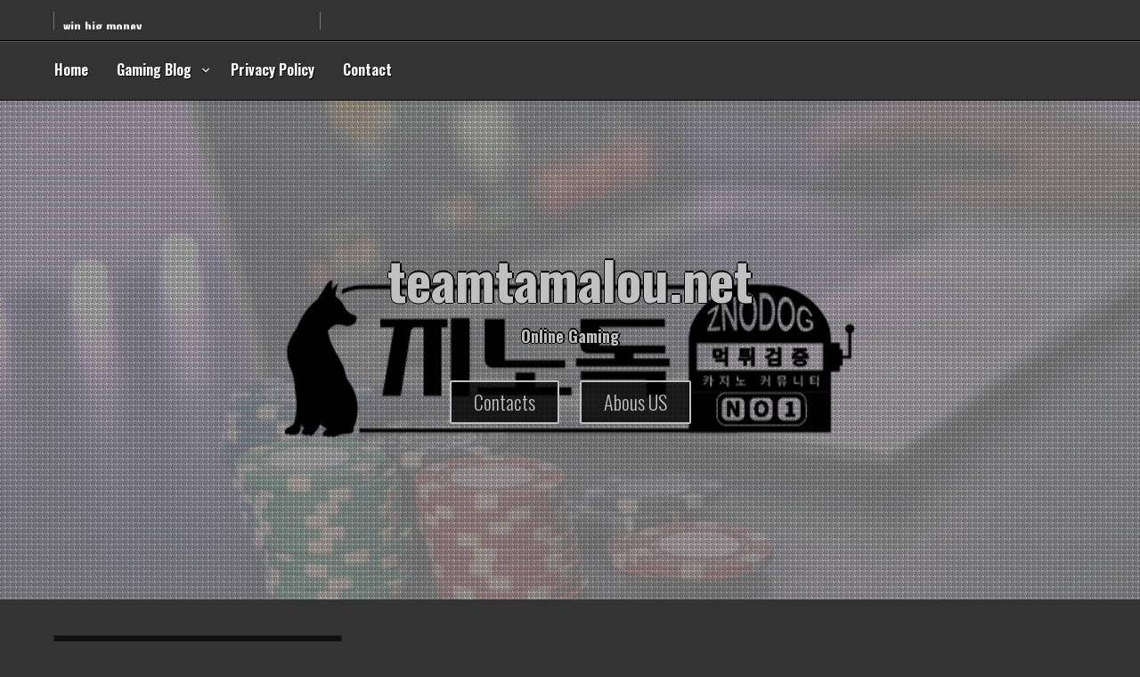

--- FILE ---
content_type: text/html; charset=UTF-8
request_url: https://www.teamtamalou.net/%EC%98%A8%EB%9D%BC%EC%9D%B8-%EC%B9%B4%EC%A7%80%EB%85%B8%EC%9D%98-%EC%8B%A0%EB%82%98%EB%8A%94-%EC%84%B8%EC%83%81-%EB%B0%94%EC%B9%B4%EB%9D%BC-%EC%8A%AC%EB%A1%AF-%EB%93%B1/
body_size: 21488
content:
<!DOCTYPE html>
<html itemscope itemtype="http://schema.org/WebPage" lang="en-US">
<head>
<meta charset="UTF-8">
<meta name="viewport" content="width=device-width, initial-scale=1">
<link rel="profile" href="https://gmpg.org/xfn/11">
<meta name='robots' content='index, follow, max-image-preview:large, max-snippet:-1, max-video-preview:-1' />
<style>img:is([sizes="auto" i], [sizes^="auto," i]) { contain-intrinsic-size: 3000px 1500px }</style>
<!-- This site is optimized with the Yoast SEO plugin v26.1.1 - https://yoast.com/wordpress/plugins/seo/ -->
<title>온라인 카지노의 신나는 세상: 바카라, 슬롯 등 &#187; teamtamalou.net</title>
<link rel="canonical" href="https://www.teamtamalou.net/온라인-카지노의-신나는-세상-바카라-슬롯-등/" />
<meta property="og:locale" content="en_US" />
<meta property="og:type" content="article" />
<meta property="og:title" content="온라인 카지노의 신나는 세상: 바카라, 슬롯 등 &#187; teamtamalou.net" />
<meta property="og:description" content="여러분은 집에서 편안하게 라스베가스의 스릴을 경험할 준비가 되었나요? 온라인 카지노보다 더 멀리 보지 마세요! 바카라, 슬롯과 같은 고전적인 즐겨찾기에서 새롭고 흥미로운 옵션에 이르기까지 다양한 게임으로 온라인 도박 세계에 뛰어들기에 가장 좋은 시기가 되었습니다. 이 가상 카지노가 제공하는 모든 것을 살펴보고 이 카지노가Read Fully" />
<meta property="og:url" content="https://www.teamtamalou.net/온라인-카지노의-신나는-세상-바카라-슬롯-등/" />
<meta property="og:site_name" content="teamtamalou.net" />
<meta property="article:published_time" content="2023-06-09T07:36:00+00:00" />
<meta property="og:image" content="https://www.teamtamalou.net/wp-content/uploads/2023/06/znodog-backlink-min-scaled.jpg" />
<meta property="og:image:width" content="2560" />
<meta property="og:image:height" content="1707" />
<meta property="og:image:type" content="image/jpeg" />
<meta name="author" content="Jesse Thomas" />
<meta name="twitter:card" content="summary_large_image" />
<meta name="twitter:label1" content="Written by" />
<meta name="twitter:data1" content="Jesse Thomas" />
<meta name="twitter:label2" content="Est. reading time" />
<meta name="twitter:data2" content="6 minutes" />
<script type="application/ld+json" class="yoast-schema-graph">{"@context":"https://schema.org","@graph":[{"@type":"Article","@id":"https://www.teamtamalou.net/%ec%98%a8%eb%9d%bc%ec%9d%b8-%ec%b9%b4%ec%a7%80%eb%85%b8%ec%9d%98-%ec%8b%a0%eb%82%98%eb%8a%94-%ec%84%b8%ec%83%81-%eb%b0%94%ec%b9%b4%eb%9d%bc-%ec%8a%ac%eb%a1%af-%eb%93%b1/#article","isPartOf":{"@id":"https://www.teamtamalou.net/%ec%98%a8%eb%9d%bc%ec%9d%b8-%ec%b9%b4%ec%a7%80%eb%85%b8%ec%9d%98-%ec%8b%a0%eb%82%98%eb%8a%94-%ec%84%b8%ec%83%81-%eb%b0%94%ec%b9%b4%eb%9d%bc-%ec%8a%ac%eb%a1%af-%eb%93%b1/"},"author":{"name":"Jesse Thomas","@id":"https://www.teamtamalou.net/#/schema/person/aebbc52b523301f001679cf0004a0d94"},"headline":"온라인 카지노의 신나는 세상: 바카라, 슬롯 등","datePublished":"2023-06-09T07:36:00+00:00","mainEntityOfPage":{"@id":"https://www.teamtamalou.net/%ec%98%a8%eb%9d%bc%ec%9d%b8-%ec%b9%b4%ec%a7%80%eb%85%b8%ec%9d%98-%ec%8b%a0%eb%82%98%eb%8a%94-%ec%84%b8%ec%83%81-%eb%b0%94%ec%b9%b4%eb%9d%bc-%ec%8a%ac%eb%a1%af-%eb%93%b1/"},"wordCount":6,"publisher":{"@id":"https://www.teamtamalou.net/#organization"},"image":{"@id":"https://www.teamtamalou.net/%ec%98%a8%eb%9d%bc%ec%9d%b8-%ec%b9%b4%ec%a7%80%eb%85%b8%ec%9d%98-%ec%8b%a0%eb%82%98%eb%8a%94-%ec%84%b8%ec%83%81-%eb%b0%94%ec%b9%b4%eb%9d%bc-%ec%8a%ac%eb%a1%af-%eb%93%b1/#primaryimage"},"thumbnailUrl":"https://www.teamtamalou.net/wp-content/uploads/2023/06/znodog-backlink-min-scaled.jpg","articleSection":["Casinos &amp; Online Gambling"],"inLanguage":"en-US"},{"@type":"WebPage","@id":"https://www.teamtamalou.net/%ec%98%a8%eb%9d%bc%ec%9d%b8-%ec%b9%b4%ec%a7%80%eb%85%b8%ec%9d%98-%ec%8b%a0%eb%82%98%eb%8a%94-%ec%84%b8%ec%83%81-%eb%b0%94%ec%b9%b4%eb%9d%bc-%ec%8a%ac%eb%a1%af-%eb%93%b1/","url":"https://www.teamtamalou.net/%ec%98%a8%eb%9d%bc%ec%9d%b8-%ec%b9%b4%ec%a7%80%eb%85%b8%ec%9d%98-%ec%8b%a0%eb%82%98%eb%8a%94-%ec%84%b8%ec%83%81-%eb%b0%94%ec%b9%b4%eb%9d%bc-%ec%8a%ac%eb%a1%af-%eb%93%b1/","name":"온라인 카지노의 신나는 세상: 바카라, 슬롯 등 &#187; teamtamalou.net","isPartOf":{"@id":"https://www.teamtamalou.net/#website"},"primaryImageOfPage":{"@id":"https://www.teamtamalou.net/%ec%98%a8%eb%9d%bc%ec%9d%b8-%ec%b9%b4%ec%a7%80%eb%85%b8%ec%9d%98-%ec%8b%a0%eb%82%98%eb%8a%94-%ec%84%b8%ec%83%81-%eb%b0%94%ec%b9%b4%eb%9d%bc-%ec%8a%ac%eb%a1%af-%eb%93%b1/#primaryimage"},"image":{"@id":"https://www.teamtamalou.net/%ec%98%a8%eb%9d%bc%ec%9d%b8-%ec%b9%b4%ec%a7%80%eb%85%b8%ec%9d%98-%ec%8b%a0%eb%82%98%eb%8a%94-%ec%84%b8%ec%83%81-%eb%b0%94%ec%b9%b4%eb%9d%bc-%ec%8a%ac%eb%a1%af-%eb%93%b1/#primaryimage"},"thumbnailUrl":"https://www.teamtamalou.net/wp-content/uploads/2023/06/znodog-backlink-min-scaled.jpg","datePublished":"2023-06-09T07:36:00+00:00","breadcrumb":{"@id":"https://www.teamtamalou.net/%ec%98%a8%eb%9d%bc%ec%9d%b8-%ec%b9%b4%ec%a7%80%eb%85%b8%ec%9d%98-%ec%8b%a0%eb%82%98%eb%8a%94-%ec%84%b8%ec%83%81-%eb%b0%94%ec%b9%b4%eb%9d%bc-%ec%8a%ac%eb%a1%af-%eb%93%b1/#breadcrumb"},"inLanguage":"en-US","potentialAction":[{"@type":"ReadAction","target":["https://www.teamtamalou.net/%ec%98%a8%eb%9d%bc%ec%9d%b8-%ec%b9%b4%ec%a7%80%eb%85%b8%ec%9d%98-%ec%8b%a0%eb%82%98%eb%8a%94-%ec%84%b8%ec%83%81-%eb%b0%94%ec%b9%b4%eb%9d%bc-%ec%8a%ac%eb%a1%af-%eb%93%b1/"]}]},{"@type":"ImageObject","inLanguage":"en-US","@id":"https://www.teamtamalou.net/%ec%98%a8%eb%9d%bc%ec%9d%b8-%ec%b9%b4%ec%a7%80%eb%85%b8%ec%9d%98-%ec%8b%a0%eb%82%98%eb%8a%94-%ec%84%b8%ec%83%81-%eb%b0%94%ec%b9%b4%eb%9d%bc-%ec%8a%ac%eb%a1%af-%eb%93%b1/#primaryimage","url":"https://www.teamtamalou.net/wp-content/uploads/2023/06/znodog-backlink-min-scaled.jpg","contentUrl":"https://www.teamtamalou.net/wp-content/uploads/2023/06/znodog-backlink-min-scaled.jpg","width":2560,"height":1707},{"@type":"BreadcrumbList","@id":"https://www.teamtamalou.net/%ec%98%a8%eb%9d%bc%ec%9d%b8-%ec%b9%b4%ec%a7%80%eb%85%b8%ec%9d%98-%ec%8b%a0%eb%82%98%eb%8a%94-%ec%84%b8%ec%83%81-%eb%b0%94%ec%b9%b4%eb%9d%bc-%ec%8a%ac%eb%a1%af-%eb%93%b1/#breadcrumb","itemListElement":[{"@type":"ListItem","position":1,"name":"Home","item":"https://www.teamtamalou.net/"},{"@type":"ListItem","position":2,"name":"Gaming Blog","item":"https://www.teamtamalou.net/gaming-blog/"},{"@type":"ListItem","position":3,"name":"온라인 카지노의 신나는 세상: 바카라, 슬롯 등"}]},{"@type":"WebSite","@id":"https://www.teamtamalou.net/#website","url":"https://www.teamtamalou.net/","name":"teamtamalou.net","description":"Online Gaming","publisher":{"@id":"https://www.teamtamalou.net/#organization"},"potentialAction":[{"@type":"SearchAction","target":{"@type":"EntryPoint","urlTemplate":"https://www.teamtamalou.net/?s={search_term_string}"},"query-input":{"@type":"PropertyValueSpecification","valueRequired":true,"valueName":"search_term_string"}}],"inLanguage":"en-US"},{"@type":"Organization","@id":"https://www.teamtamalou.net/#organization","name":"teamtamalou.net","url":"https://www.teamtamalou.net/","logo":{"@type":"ImageObject","inLanguage":"en-US","@id":"https://www.teamtamalou.net/#/schema/logo/image/","url":"https://www.teamtamalou.net/wp-content/uploads/2021/08/pexels-jonathan-petersson-965875-scaled.jpg","contentUrl":"https://www.teamtamalou.net/wp-content/uploads/2021/08/pexels-jonathan-petersson-965875-scaled.jpg","width":2560,"height":1702,"caption":"teamtamalou.net"},"image":{"@id":"https://www.teamtamalou.net/#/schema/logo/image/"}},{"@type":"Person","@id":"https://www.teamtamalou.net/#/schema/person/aebbc52b523301f001679cf0004a0d94","name":"Jesse Thomas","image":{"@type":"ImageObject","inLanguage":"en-US","@id":"https://www.teamtamalou.net/#/schema/person/image/","url":"https://secure.gravatar.com/avatar/a22567837e96a3b34a14fab3e6d5858538348e72f01cc327b7a2a183ef54839f?s=96&d=identicon&r=x","contentUrl":"https://secure.gravatar.com/avatar/a22567837e96a3b34a14fab3e6d5858538348e72f01cc327b7a2a183ef54839f?s=96&d=identicon&r=x","caption":"Jesse Thomas"}}]}</script>
<!-- / Yoast SEO plugin. -->
<link rel='dns-prefetch' href='//fonts.googleapis.com' />
<link rel="alternate" type="application/rss+xml" title="teamtamalou.net &raquo; Feed" href="https://www.teamtamalou.net/feed/" />
<link rel="alternate" type="application/rss+xml" title="teamtamalou.net &raquo; Comments Feed" href="https://www.teamtamalou.net/comments/feed/" />
<!-- <link rel='stylesheet' id='wp-block-library-css' href='https://www.teamtamalou.net/wp-includes/css/dist/block-library/style.min.css?ver=6.8.3' type='text/css' media='all' /> -->
<link rel="stylesheet" type="text/css" href="//www.teamtamalou.net/wp-content/cache/wpfc-minified/9i9jptmu/4aw2k.css" media="all"/>
<style id='wp-block-library-theme-inline-css' type='text/css'>
.wp-block-audio :where(figcaption){color:#555;font-size:13px;text-align:center}.is-dark-theme .wp-block-audio :where(figcaption){color:#ffffffa6}.wp-block-audio{margin:0 0 1em}.wp-block-code{border:1px solid #ccc;border-radius:4px;font-family:Menlo,Consolas,monaco,monospace;padding:.8em 1em}.wp-block-embed :where(figcaption){color:#555;font-size:13px;text-align:center}.is-dark-theme .wp-block-embed :where(figcaption){color:#ffffffa6}.wp-block-embed{margin:0 0 1em}.blocks-gallery-caption{color:#555;font-size:13px;text-align:center}.is-dark-theme .blocks-gallery-caption{color:#ffffffa6}:root :where(.wp-block-image figcaption){color:#555;font-size:13px;text-align:center}.is-dark-theme :root :where(.wp-block-image figcaption){color:#ffffffa6}.wp-block-image{margin:0 0 1em}.wp-block-pullquote{border-bottom:4px solid;border-top:4px solid;color:currentColor;margin-bottom:1.75em}.wp-block-pullquote cite,.wp-block-pullquote footer,.wp-block-pullquote__citation{color:currentColor;font-size:.8125em;font-style:normal;text-transform:uppercase}.wp-block-quote{border-left:.25em solid;margin:0 0 1.75em;padding-left:1em}.wp-block-quote cite,.wp-block-quote footer{color:currentColor;font-size:.8125em;font-style:normal;position:relative}.wp-block-quote:where(.has-text-align-right){border-left:none;border-right:.25em solid;padding-left:0;padding-right:1em}.wp-block-quote:where(.has-text-align-center){border:none;padding-left:0}.wp-block-quote.is-large,.wp-block-quote.is-style-large,.wp-block-quote:where(.is-style-plain){border:none}.wp-block-search .wp-block-search__label{font-weight:700}.wp-block-search__button{border:1px solid #ccc;padding:.375em .625em}:where(.wp-block-group.has-background){padding:1.25em 2.375em}.wp-block-separator.has-css-opacity{opacity:.4}.wp-block-separator{border:none;border-bottom:2px solid;margin-left:auto;margin-right:auto}.wp-block-separator.has-alpha-channel-opacity{opacity:1}.wp-block-separator:not(.is-style-wide):not(.is-style-dots){width:100px}.wp-block-separator.has-background:not(.is-style-dots){border-bottom:none;height:1px}.wp-block-separator.has-background:not(.is-style-wide):not(.is-style-dots){height:2px}.wp-block-table{margin:0 0 1em}.wp-block-table td,.wp-block-table th{word-break:normal}.wp-block-table :where(figcaption){color:#555;font-size:13px;text-align:center}.is-dark-theme .wp-block-table :where(figcaption){color:#ffffffa6}.wp-block-video :where(figcaption){color:#555;font-size:13px;text-align:center}.is-dark-theme .wp-block-video :where(figcaption){color:#ffffffa6}.wp-block-video{margin:0 0 1em}:root :where(.wp-block-template-part.has-background){margin-bottom:0;margin-top:0;padding:1.25em 2.375em}
</style>
<style id='classic-theme-styles-inline-css' type='text/css'>
/*! This file is auto-generated */
.wp-block-button__link{color:#fff;background-color:#32373c;border-radius:9999px;box-shadow:none;text-decoration:none;padding:calc(.667em + 2px) calc(1.333em + 2px);font-size:1.125em}.wp-block-file__button{background:#32373c;color:#fff;text-decoration:none}
</style>
<style id='global-styles-inline-css' type='text/css'>
:root{--wp--preset--aspect-ratio--square: 1;--wp--preset--aspect-ratio--4-3: 4/3;--wp--preset--aspect-ratio--3-4: 3/4;--wp--preset--aspect-ratio--3-2: 3/2;--wp--preset--aspect-ratio--2-3: 2/3;--wp--preset--aspect-ratio--16-9: 16/9;--wp--preset--aspect-ratio--9-16: 9/16;--wp--preset--color--black: #000000;--wp--preset--color--cyan-bluish-gray: #abb8c3;--wp--preset--color--white: #ffffff;--wp--preset--color--pale-pink: #f78da7;--wp--preset--color--vivid-red: #cf2e2e;--wp--preset--color--luminous-vivid-orange: #ff6900;--wp--preset--color--luminous-vivid-amber: #fcb900;--wp--preset--color--light-green-cyan: #7bdcb5;--wp--preset--color--vivid-green-cyan: #00d084;--wp--preset--color--pale-cyan-blue: #8ed1fc;--wp--preset--color--vivid-cyan-blue: #0693e3;--wp--preset--color--vivid-purple: #9b51e0;--wp--preset--gradient--vivid-cyan-blue-to-vivid-purple: linear-gradient(135deg,rgba(6,147,227,1) 0%,rgb(155,81,224) 100%);--wp--preset--gradient--light-green-cyan-to-vivid-green-cyan: linear-gradient(135deg,rgb(122,220,180) 0%,rgb(0,208,130) 100%);--wp--preset--gradient--luminous-vivid-amber-to-luminous-vivid-orange: linear-gradient(135deg,rgba(252,185,0,1) 0%,rgba(255,105,0,1) 100%);--wp--preset--gradient--luminous-vivid-orange-to-vivid-red: linear-gradient(135deg,rgba(255,105,0,1) 0%,rgb(207,46,46) 100%);--wp--preset--gradient--very-light-gray-to-cyan-bluish-gray: linear-gradient(135deg,rgb(238,238,238) 0%,rgb(169,184,195) 100%);--wp--preset--gradient--cool-to-warm-spectrum: linear-gradient(135deg,rgb(74,234,220) 0%,rgb(151,120,209) 20%,rgb(207,42,186) 40%,rgb(238,44,130) 60%,rgb(251,105,98) 80%,rgb(254,248,76) 100%);--wp--preset--gradient--blush-light-purple: linear-gradient(135deg,rgb(255,206,236) 0%,rgb(152,150,240) 100%);--wp--preset--gradient--blush-bordeaux: linear-gradient(135deg,rgb(254,205,165) 0%,rgb(254,45,45) 50%,rgb(107,0,62) 100%);--wp--preset--gradient--luminous-dusk: linear-gradient(135deg,rgb(255,203,112) 0%,rgb(199,81,192) 50%,rgb(65,88,208) 100%);--wp--preset--gradient--pale-ocean: linear-gradient(135deg,rgb(255,245,203) 0%,rgb(182,227,212) 50%,rgb(51,167,181) 100%);--wp--preset--gradient--electric-grass: linear-gradient(135deg,rgb(202,248,128) 0%,rgb(113,206,126) 100%);--wp--preset--gradient--midnight: linear-gradient(135deg,rgb(2,3,129) 0%,rgb(40,116,252) 100%);--wp--preset--font-size--small: 13px;--wp--preset--font-size--medium: 20px;--wp--preset--font-size--large: 36px;--wp--preset--font-size--x-large: 42px;--wp--preset--spacing--20: 0.44rem;--wp--preset--spacing--30: 0.67rem;--wp--preset--spacing--40: 1rem;--wp--preset--spacing--50: 1.5rem;--wp--preset--spacing--60: 2.25rem;--wp--preset--spacing--70: 3.38rem;--wp--preset--spacing--80: 5.06rem;--wp--preset--shadow--natural: 6px 6px 9px rgba(0, 0, 0, 0.2);--wp--preset--shadow--deep: 12px 12px 50px rgba(0, 0, 0, 0.4);--wp--preset--shadow--sharp: 6px 6px 0px rgba(0, 0, 0, 0.2);--wp--preset--shadow--outlined: 6px 6px 0px -3px rgba(255, 255, 255, 1), 6px 6px rgba(0, 0, 0, 1);--wp--preset--shadow--crisp: 6px 6px 0px rgba(0, 0, 0, 1);}:where(.is-layout-flex){gap: 0.5em;}:where(.is-layout-grid){gap: 0.5em;}body .is-layout-flex{display: flex;}.is-layout-flex{flex-wrap: wrap;align-items: center;}.is-layout-flex > :is(*, div){margin: 0;}body .is-layout-grid{display: grid;}.is-layout-grid > :is(*, div){margin: 0;}:where(.wp-block-columns.is-layout-flex){gap: 2em;}:where(.wp-block-columns.is-layout-grid){gap: 2em;}:where(.wp-block-post-template.is-layout-flex){gap: 1.25em;}:where(.wp-block-post-template.is-layout-grid){gap: 1.25em;}.has-black-color{color: var(--wp--preset--color--black) !important;}.has-cyan-bluish-gray-color{color: var(--wp--preset--color--cyan-bluish-gray) !important;}.has-white-color{color: var(--wp--preset--color--white) !important;}.has-pale-pink-color{color: var(--wp--preset--color--pale-pink) !important;}.has-vivid-red-color{color: var(--wp--preset--color--vivid-red) !important;}.has-luminous-vivid-orange-color{color: var(--wp--preset--color--luminous-vivid-orange) !important;}.has-luminous-vivid-amber-color{color: var(--wp--preset--color--luminous-vivid-amber) !important;}.has-light-green-cyan-color{color: var(--wp--preset--color--light-green-cyan) !important;}.has-vivid-green-cyan-color{color: var(--wp--preset--color--vivid-green-cyan) !important;}.has-pale-cyan-blue-color{color: var(--wp--preset--color--pale-cyan-blue) !important;}.has-vivid-cyan-blue-color{color: var(--wp--preset--color--vivid-cyan-blue) !important;}.has-vivid-purple-color{color: var(--wp--preset--color--vivid-purple) !important;}.has-black-background-color{background-color: var(--wp--preset--color--black) !important;}.has-cyan-bluish-gray-background-color{background-color: var(--wp--preset--color--cyan-bluish-gray) !important;}.has-white-background-color{background-color: var(--wp--preset--color--white) !important;}.has-pale-pink-background-color{background-color: var(--wp--preset--color--pale-pink) !important;}.has-vivid-red-background-color{background-color: var(--wp--preset--color--vivid-red) !important;}.has-luminous-vivid-orange-background-color{background-color: var(--wp--preset--color--luminous-vivid-orange) !important;}.has-luminous-vivid-amber-background-color{background-color: var(--wp--preset--color--luminous-vivid-amber) !important;}.has-light-green-cyan-background-color{background-color: var(--wp--preset--color--light-green-cyan) !important;}.has-vivid-green-cyan-background-color{background-color: var(--wp--preset--color--vivid-green-cyan) !important;}.has-pale-cyan-blue-background-color{background-color: var(--wp--preset--color--pale-cyan-blue) !important;}.has-vivid-cyan-blue-background-color{background-color: var(--wp--preset--color--vivid-cyan-blue) !important;}.has-vivid-purple-background-color{background-color: var(--wp--preset--color--vivid-purple) !important;}.has-black-border-color{border-color: var(--wp--preset--color--black) !important;}.has-cyan-bluish-gray-border-color{border-color: var(--wp--preset--color--cyan-bluish-gray) !important;}.has-white-border-color{border-color: var(--wp--preset--color--white) !important;}.has-pale-pink-border-color{border-color: var(--wp--preset--color--pale-pink) !important;}.has-vivid-red-border-color{border-color: var(--wp--preset--color--vivid-red) !important;}.has-luminous-vivid-orange-border-color{border-color: var(--wp--preset--color--luminous-vivid-orange) !important;}.has-luminous-vivid-amber-border-color{border-color: var(--wp--preset--color--luminous-vivid-amber) !important;}.has-light-green-cyan-border-color{border-color: var(--wp--preset--color--light-green-cyan) !important;}.has-vivid-green-cyan-border-color{border-color: var(--wp--preset--color--vivid-green-cyan) !important;}.has-pale-cyan-blue-border-color{border-color: var(--wp--preset--color--pale-cyan-blue) !important;}.has-vivid-cyan-blue-border-color{border-color: var(--wp--preset--color--vivid-cyan-blue) !important;}.has-vivid-purple-border-color{border-color: var(--wp--preset--color--vivid-purple) !important;}.has-vivid-cyan-blue-to-vivid-purple-gradient-background{background: var(--wp--preset--gradient--vivid-cyan-blue-to-vivid-purple) !important;}.has-light-green-cyan-to-vivid-green-cyan-gradient-background{background: var(--wp--preset--gradient--light-green-cyan-to-vivid-green-cyan) !important;}.has-luminous-vivid-amber-to-luminous-vivid-orange-gradient-background{background: var(--wp--preset--gradient--luminous-vivid-amber-to-luminous-vivid-orange) !important;}.has-luminous-vivid-orange-to-vivid-red-gradient-background{background: var(--wp--preset--gradient--luminous-vivid-orange-to-vivid-red) !important;}.has-very-light-gray-to-cyan-bluish-gray-gradient-background{background: var(--wp--preset--gradient--very-light-gray-to-cyan-bluish-gray) !important;}.has-cool-to-warm-spectrum-gradient-background{background: var(--wp--preset--gradient--cool-to-warm-spectrum) !important;}.has-blush-light-purple-gradient-background{background: var(--wp--preset--gradient--blush-light-purple) !important;}.has-blush-bordeaux-gradient-background{background: var(--wp--preset--gradient--blush-bordeaux) !important;}.has-luminous-dusk-gradient-background{background: var(--wp--preset--gradient--luminous-dusk) !important;}.has-pale-ocean-gradient-background{background: var(--wp--preset--gradient--pale-ocean) !important;}.has-electric-grass-gradient-background{background: var(--wp--preset--gradient--electric-grass) !important;}.has-midnight-gradient-background{background: var(--wp--preset--gradient--midnight) !important;}.has-small-font-size{font-size: var(--wp--preset--font-size--small) !important;}.has-medium-font-size{font-size: var(--wp--preset--font-size--medium) !important;}.has-large-font-size{font-size: var(--wp--preset--font-size--large) !important;}.has-x-large-font-size{font-size: var(--wp--preset--font-size--x-large) !important;}
:where(.wp-block-post-template.is-layout-flex){gap: 1.25em;}:where(.wp-block-post-template.is-layout-grid){gap: 1.25em;}
:where(.wp-block-columns.is-layout-flex){gap: 2em;}:where(.wp-block-columns.is-layout-grid){gap: 2em;}
:root :where(.wp-block-pullquote){font-size: 1.5em;line-height: 1.6;}
</style>
<!-- <link rel='stylesheet' id='dashicons-css' href='https://www.teamtamalou.net/wp-includes/css/dashicons.min.css?ver=6.8.3' type='text/css' media='all' /> -->
<!-- <link rel='stylesheet' id='admin-bar-css' href='https://www.teamtamalou.net/wp-includes/css/admin-bar.min.css?ver=6.8.3' type='text/css' media='all' /> -->
<link rel="stylesheet" type="text/css" href="//www.teamtamalou.net/wp-content/cache/wpfc-minified/1zcwbpbh/ef6t.css" media="all"/>
<style id='admin-bar-inline-css' type='text/css'>
/* Hide CanvasJS credits for P404 charts specifically */
#p404RedirectChart .canvasjs-chart-credit {
display: none !important;
}
#p404RedirectChart canvas {
border-radius: 6px;
}
.p404-redirect-adminbar-weekly-title {
font-weight: bold;
font-size: 14px;
color: #fff;
margin-bottom: 6px;
}
#wpadminbar #wp-admin-bar-p404_free_top_button .ab-icon:before {
content: "\f103";
color: #dc3545;
top: 3px;
}
#wp-admin-bar-p404_free_top_button .ab-item {
min-width: 80px !important;
padding: 0px !important;
}
/* Ensure proper positioning and z-index for P404 dropdown */
.p404-redirect-adminbar-dropdown-wrap { 
min-width: 0; 
padding: 0;
position: static !important;
}
#wpadminbar #wp-admin-bar-p404_free_top_button_dropdown {
position: static !important;
}
#wpadminbar #wp-admin-bar-p404_free_top_button_dropdown .ab-item {
padding: 0 !important;
margin: 0 !important;
}
.p404-redirect-dropdown-container {
min-width: 340px;
padding: 18px 18px 12px 18px;
background: #23282d !important;
color: #fff;
border-radius: 12px;
box-shadow: 0 8px 32px rgba(0,0,0,0.25);
margin-top: 10px;
position: relative !important;
z-index: 999999 !important;
display: block !important;
border: 1px solid #444;
}
/* Ensure P404 dropdown appears on hover */
#wpadminbar #wp-admin-bar-p404_free_top_button .p404-redirect-dropdown-container { 
display: none !important;
}
#wpadminbar #wp-admin-bar-p404_free_top_button:hover .p404-redirect-dropdown-container { 
display: block !important;
}
#wpadminbar #wp-admin-bar-p404_free_top_button:hover #wp-admin-bar-p404_free_top_button_dropdown .p404-redirect-dropdown-container {
display: block !important;
}
.p404-redirect-card {
background: #2c3338;
border-radius: 8px;
padding: 18px 18px 12px 18px;
box-shadow: 0 2px 8px rgba(0,0,0,0.07);
display: flex;
flex-direction: column;
align-items: flex-start;
border: 1px solid #444;
}
.p404-redirect-btn {
display: inline-block;
background: #dc3545;
color: #fff !important;
font-weight: bold;
padding: 5px 22px;
border-radius: 8px;
text-decoration: none;
font-size: 17px;
transition: background 0.2s, box-shadow 0.2s;
margin-top: 8px;
box-shadow: 0 2px 8px rgba(220,53,69,0.15);
text-align: center;
line-height: 1.6;
}
.p404-redirect-btn:hover {
background: #c82333;
color: #fff !important;
box-shadow: 0 4px 16px rgba(220,53,69,0.25);
}
/* Prevent conflicts with other admin bar dropdowns */
#wpadminbar .ab-top-menu > li:hover > .ab-item,
#wpadminbar .ab-top-menu > li.hover > .ab-item {
z-index: auto;
}
#wpadminbar #wp-admin-bar-p404_free_top_button:hover > .ab-item {
z-index: 999998 !important;
}
</style>
<!-- <link rel='stylesheet' id='contact-form-7-css' href='https://www.teamtamalou.net/wp-content/plugins/contact-form-7/includes/css/styles.css?ver=6.1.2' type='text/css' media='all' /> -->
<!-- <link rel='stylesheet' id='tranzly-css' href='https://www.teamtamalou.net/wp-content/plugins/tranzly/includes/assets/css/tranzly.css?ver=2.0.0' type='text/css' media='all' /> -->
<!-- <link rel='stylesheet' id='faster-style-css-css' href='https://www.teamtamalou.net/wp-content/themes/faster/style.css?ver=6.8.3' type='text/css' media='all' /> -->
<link rel="stylesheet" type="text/css" href="//www.teamtamalou.net/wp-content/cache/wpfc-minified/frhhxbk9/4aw2k.css" media="all"/>
<style id='faster-style-css-inline-css' type='text/css'>
.site-branding .site-title a, .site-title, .site-description { text-shadow: -1px 0 black, 0 1px black, 2px 0 black, 0 -2px black;}
.byline {display: none !important;}.comments-link, .entry-footer .dashicons-admin-comments {display: none;}.tag-hide {display: none;}
</style>
<link rel='stylesheet' id='faster-Sans-font-css' href='//fonts.googleapis.com/css?family=Oswald%3A100%2C100i%2C200%2C200i%2C300%2C300i%2C400%2C400i%2C500%2C500i%2C600%2C600i%2C700%2C700i%2C800%2C800i%2C900%2C900i&#038;ver=6.8.3' type='text/css' media='all' />
<!-- <link rel='stylesheet' id='faster-animate-css-css' href='https://www.teamtamalou.net/wp-content/themes/faster/css/animate.css?ver=6.8.3' type='text/css' media='all' /> -->
<!-- <link rel='stylesheet' id='faster-font-awesome-css' href='https://www.teamtamalou.net/wp-content/themes/faster/css/font-awesome.css?ver=4.7.0' type='text/css' media='all' /> -->
<!-- <link rel='stylesheet' id='faster-font-woo-css-css' href='https://www.teamtamalou.net/wp-content/themes/faster/include/woocommerce/woo-css.css?ver=4.7.0' type='text/css' media='all' /> -->
<!-- <link rel='stylesheet' id='faster-aos-css-css' href='https://www.teamtamalou.net/wp-content/themes/faster/include/animations/aos.css?ver=6.8.3' type='text/css' media='all' /> -->
<!-- <link rel='stylesheet' id='faster-marquee-css-css' href='https://www.teamtamalou.net/wp-content/themes/faster/include/marquee/marquee.css?ver=6.8.3' type='text/css' media='all' /> -->
<!-- <link rel='stylesheet' id='faster-anima-css-css' href='https://www.teamtamalou.net/wp-content/themes/faster/include/letters/anime.css?ver=6.8.3' type='text/css' media='all' /> -->
<!-- <link rel='stylesheet' id='faster-dark-css-css' href='https://www.teamtamalou.net/wp-content/themes/faster/css/dark.css?ver=6.8.3' type='text/css' media='all' /> -->
<!-- <link rel='stylesheet' id='seos-home_images-css-css' href='https://www.teamtamalou.net/wp-content/themes/faster/include/home-images/cat.css?ver=6.8.3' type='text/css' media='all' /> -->
<!-- <link rel='stylesheet' id='faster-sidebar-css' href='https://www.teamtamalou.net/wp-content/themes/faster/layouts/left-sidebar.css?ver=6.8.3' type='text/css' media='all' /> -->
<link rel="stylesheet" type="text/css" href="//www.teamtamalou.net/wp-content/cache/wpfc-minified/g5lfmgrw/4aw2k.css" media="all"/>
<script src='//www.teamtamalou.net/wp-content/cache/wpfc-minified/kc7y22x2/4aw2k.js' type="text/javascript"></script>
<!-- <script type="text/javascript" src="https://www.teamtamalou.net/wp-includes/js/jquery/jquery.min.js?ver=3.7.1" id="jquery-core-js"></script> -->
<!-- <script type="text/javascript" src="https://www.teamtamalou.net/wp-includes/js/jquery/jquery-migrate.min.js?ver=3.4.1" id="jquery-migrate-js"></script> -->
<script type="text/javascript" id="tranzly-js-extra">
/* <![CDATA[ */
var tranzly_plugin_vars = {"ajaxurl":"https:\/\/www.teamtamalou.net\/wp-admin\/admin-ajax.php","plugin_url":"https:\/\/www.teamtamalou.net\/wp-content\/plugins\/tranzly\/includes\/","site_url":"https:\/\/www.teamtamalou.net"};
/* ]]> */
</script>
<script src='//www.teamtamalou.net/wp-content/cache/wpfc-minified/l0dpt7eo/4aw2k.js' type="text/javascript"></script>
<!-- <script type="text/javascript" src="https://www.teamtamalou.net/wp-content/plugins/tranzly/includes/assets/js/tranzly.js?ver=2.0.0" id="tranzly-js"></script> -->
<!-- <script type="text/javascript" src="https://www.teamtamalou.net/wp-content/themes/faster/js/search-top.js?ver=6.8.3" id="faster-search-top-js-js"></script> -->
<!-- <script type="text/javascript" src="https://www.teamtamalou.net/wp-content/themes/faster/js/mobile-menu.js?ver=6.8.3" id="faster-mobile-menu-js"></script> -->
<!-- <script type="text/javascript" src="https://www.teamtamalou.net/wp-content/themes/faster/include/letters/anime.min.js?ver=1" id="faster-anima-js-js"></script> -->
<link rel="https://api.w.org/" href="https://www.teamtamalou.net/wp-json/" /><link rel="alternate" title="JSON" type="application/json" href="https://www.teamtamalou.net/wp-json/wp/v2/posts/455" /><link rel="EditURI" type="application/rsd+xml" title="RSD" href="https://www.teamtamalou.net/xmlrpc.php?rsd" />
<meta name="generator" content="WordPress 6.8.3" />
<link rel='shortlink' href='https://www.teamtamalou.net/?p=455' />
<link rel="alternate" title="oEmbed (JSON)" type="application/json+oembed" href="https://www.teamtamalou.net/wp-json/oembed/1.0/embed?url=https%3A%2F%2Fwww.teamtamalou.net%2F%25ec%2598%25a8%25eb%259d%25bc%25ec%259d%25b8-%25ec%25b9%25b4%25ec%25a7%2580%25eb%2585%25b8%25ec%259d%2598-%25ec%258b%25a0%25eb%2582%2598%25eb%258a%2594-%25ec%2584%25b8%25ec%2583%2581-%25eb%25b0%2594%25ec%25b9%25b4%25eb%259d%25bc-%25ec%258a%25ac%25eb%25a1%25af-%25eb%2593%25b1%2F" />
<link rel="alternate" title="oEmbed (XML)" type="text/xml+oembed" href="https://www.teamtamalou.net/wp-json/oembed/1.0/embed?url=https%3A%2F%2Fwww.teamtamalou.net%2F%25ec%2598%25a8%25eb%259d%25bc%25ec%259d%25b8-%25ec%25b9%25b4%25ec%25a7%2580%25eb%2585%25b8%25ec%259d%2598-%25ec%258b%25a0%25eb%2582%2598%25eb%258a%2594-%25ec%2584%25b8%25ec%2583%2581-%25eb%25b0%2594%25ec%25b9%25b4%25eb%259d%25bc-%25ec%258a%25ac%25eb%25a1%25af-%25eb%2593%25b1%2F&#038;format=xml" />
<style>
#totop {
position: fixed;
right: 40px;
z-index: 9999999;
bottom: 20px;
display: none;
outline: none;
background: #13aff0;
width: 49px;
height: 48px;
text-align: center;
color: #FFFFFF;
padding: 11px;
-webkit-transition: all 0.1s linear 0s;
-moz-transition: all 0.1s linear 0s;
-o-transition: all 0.1s linear 0s;
transition: all 0.1s linear 0s;
font-family: 'Tahoma', sans-serif;
}
#totop .dashicons {
font-size: 26px;		
}
#totop:hover {
opacity: 0.8;	
}
#totop .dashicons{
display: block;
}
</style>	<script>
jQuery(function(jQuery){
var $mwo = jQuery('.marquee-with-options');
//Direction upward
jQuery('.marquee-vert').marquee({
direction: 'up',
speed: 200,
delayBeforeStart: 0,
startVisible: false
});
//pause and resume links
jQuery('.pause').on("click",function(e){
e.preventDefault();
$mwo.trigger('pause');
});
jQuery('.resume').on("click",function(e){
e.preventDefault();
$mwo.trigger('resume');
});
//toggle
jQuery('.toggle').on("hover",function(e){
$mwo.trigger('pause');
},function(){
$mwo.trigger('resume');
})
.on("click",function(e){
e.preventDefault();
})
});
</script>
<style>
@-webkit-keyframes header-image {
0% {
-webkit-transform: scale(1) translateY(0);
transform: scale(1) translateY(0);
-webkit-transform-origin: 50% 16%;
transform-origin: 50% 16%;
}
100% {
-webkit-transform: scale(1.25) translateY(-15px);
transform: scale(1.25) translateY(-15px);
-webkit-transform-origin: top;
transform-origin: top;
}
}
@keyframes header-image {
0% {
-webkit-transform: scale(1) translateY(0);
transform: scale(1) translateY(0);
-webkit-transform-origin: 50% 16%;
transform-origin: 50% 16%;
}
100% {
-webkit-transform: scale(1.25) translateY(-15px);
transform: scale(1.25) translateY(-15px);
-webkit-transform-origin: top;
transform-origin: top;
}
}
</style>
<link rel="icon" href="https://www.teamtamalou.net/wp-content/uploads/2021/08/cropped-pexels-jonathan-petersson-965875-scaled-1-32x32.jpg" sizes="32x32" />
<link rel="icon" href="https://www.teamtamalou.net/wp-content/uploads/2021/08/cropped-pexels-jonathan-petersson-965875-scaled-1-192x192.jpg" sizes="192x192" />
<link rel="apple-touch-icon" href="https://www.teamtamalou.net/wp-content/uploads/2021/08/cropped-pexels-jonathan-petersson-965875-scaled-1-180x180.jpg" />
<meta name="msapplication-TileImage" content="https://www.teamtamalou.net/wp-content/uploads/2021/08/cropped-pexels-jonathan-petersson-965875-scaled-1-270x270.jpg" />
</head>
<body class="wp-singular post-template-default single single-post postid-455 single-format-standard wp-embed-responsive wp-theme-faster">
<a class="skip-link screen-reader-text" href="#content">Skip to content</a>
<div class="header-top">
<div class='marquee-vert' data-direction='down' data-pauseOnHover='true' data-pauseOnCycle='true'>
<div><a href="https://www.teamtamalou.net/%eb%8b%8c%ec%9e%90%ed%8b%b0%eb%b9%84-%ec%8a%a4%ed%8f%ac%ec%b8%a0-%ec%83%9d%ec%a4%91%ea%b3%84-%ed%8c%ac%eb%93%a4%ec%9d%b4-%ec%9d%b8%ec%a0%95%ed%95%9c-%ec%9d%b4%ec%9c%a0/">닌자티비 스포츠 생중계, 팬들이 인정한 이유 </a></div>
<div><a href="https://www.teamtamalou.net/%ec%8a%ac%eb%a1%afapi%eb%a5%bc-%ed%86%b5%ed%95%b4-%eb%b3%b8-%ec%99%80%ec%9d%bc%eb%93%9c%ed%99%80%eb%8d%a4%ec%9d%98-%ea%b8%b0%ec%88%a0%eb%a0%a5/">슬롯API를 통해 본 와일드홀덤의 기술력 </a></div>
<div><a href="https://www.teamtamalou.net/the-thrill-of-satta-king-exploring-its-popularity-and-excitement/">The Thrill Of Satta King: Exploring Its Popularity And Excitement </a></div>
<div><a href="https://www.teamtamalou.net/epl%ec%9d%84-%eb%ac%b4%eb%a3%8c%eb%a1%9c-%ec%8b%9c%ec%b2%ad%ed%95%98%ea%b3%a0-%ec%8b%b6%eb%8b%a4%eb%a9%b4-%eb%b9%a0%eb%a5%b8%ed%8b%b0%eb%b9%84%ea%b0%80-%eb%8b%b5/">EPL을 무료로 시청하고 싶다면? 빠른티비가 답! </a></div>
<div><a href="https://www.teamtamalou.net/must-try-slot-games-at-glory-casino-for-an-exciting-experience/">Must-Try Slot Games At Glory Casino For An Exciting Experience </a></div>
<div><a href="https://www.teamtamalou.net/how-crypto-trading-and-decentralized-exchanges-are-reshaping-online-gambling/">How Crypto Trading And Decentralized Exchanges Are Reshaping Online Gambling </a></div>
<div><a href="https://www.teamtamalou.net/esports-explosion-the-global-phenomenon-of-competitive-online-gaming/">Esports Explosion: The Global Phenomenon Of Competitive Online Gaming </a></div>
<div><a href="https://www.teamtamalou.net/the-worlds-top-gambling-destinations-unveiling-the-best-places-for-casinos-and-online-gaming/">The World’s Top Gambling Destinations: Unveiling The Best Places For Casinos And Online Gaming </a></div>
<div><a href="https://www.teamtamalou.net/%eb%a8%b9%ed%8a%80%ec%82%ac%ec%9d%b4%ed%8a%b8%ec%9d%98-%ea%b5%ac%ec%a1%b0/">먹튀사이트의 구조 </a></div>
<div><a href="https://www.teamtamalou.net/%ec%95%88%ec%8b%ac%ed%95%98%ea%b3%a0-%eb%b2%a0%ed%8c%85%ed%95%98%ea%b8%b0-%ea%b2%80%ec%a6%9d-%ed%94%8c%eb%9e%ab%ed%8f%bc%ec%9d%98-%ec%84%b8%ea%b3%84%eb%a1%9c-%ea%b9%8a%ec%9d%b4-%ed%8c%8c%ea%b3%a0/">안심하고 베팅하기: 검증 플랫폼의 세계로 깊이 파고들기 </a></div>
<div><a href="https://www.teamtamalou.net/%ec%8a%a4%ed%8f%ac%ec%b8%a0-%eb%b2%a0%ed%8c%85-%ec%82%ac%ed%9a%8c%ec%9d%98-%ea%b5%90%ec%b0%a8%ec%a0%90/">스포츠, 베팅, 사회의 교차점 </a></div>
<div><a href="https://www.teamtamalou.net/%ea%bd%81%eb%a8%b8%eb%8b%88-%ec%98%a8%eb%9d%bc%ec%9d%b8-%ec%b9%b4%ec%a7%80%eb%85%b8%ec%97%90%ec%84%9c-%ed%99%9c%ec%9a%a9%ed%95%98%eb%8a%94-%eb%b2%95%ea%b3%bc-%ec%a3%bc%ec%9d%98%ec%82%ac%ed%95%ad/">꽁머니: 온라인 카지노에서 활용하는 법과 주의사항 </a></div>
<div><a href="https://www.teamtamalou.net/why-dk7-slots-is-gaining-momentum-in-the-online-gaming-scene/">Why DK7 Slots Is Gaining Momentum In The Online Gaming Scene </a></div>
<div><a href="https://www.teamtamalou.net/%ed%95%9c%ea%b5%ad%ec%97%90%ec%84%9c-%ec%b6%94%ec%b2%9c%ed%95%98%eb%8a%94-%ec%b9%b4%ec%a7%80%eb%85%b8-%ec%82%ac%ea%b8%b0-%ec%9d%b8%ec%a6%9d-%ec%84%9c%eb%b9%84%ec%8a%a4/">한국에서 추천하는 카지노 사기 인증 서비스 </a></div>
<div><a href="https://www.teamtamalou.net/vavada-oficialniy-sajt-kazakhstan/">Зеркало на сегодня </a></div>
<div><a href="https://www.teamtamalou.net/%ec%95%88%ec%a0%84%ed%95%9c-%ed%94%8c%eb%a0%88%ec%9d%b4%eb%a5%bc-%ec%9c%84%ed%95%b4-%eb%8f%84%eb%b0%95-%ec%82%ac%ec%9d%b4%ed%8a%b8%eb%a5%bc-%ed%99%95%ec%9d%b8%ed%95%98%eb%8a%94-%eb%b0%a9%eb%b2%95/">안전한 플레이를 위해 도박 사이트를 확인하는 방법 </a></div>
<div><a href="https://www.teamtamalou.net/%ec%8a%a4%ec%ba%a0-%ea%b2%80%ec%a6%9d%ec%9d%b4-%ec%8a%a4%ed%8f%ac%ec%b8%a0-%eb%b2%a0%ed%8c%85%ec%9d%98-%ec%b2%ab-%eb%8b%a8%ea%b3%84%ea%b0%80-%eb%90%98%ec%96%b4%ec%95%bc-%ed%95%98%eb%8a%94-%ec%9d%b4/">스캠 검증이 스포츠 베팅의 첫 단계가 되어야 하는 이유 </a></div>
<div><a href="https://www.teamtamalou.net/%ec%82%ac%ea%b8%b0-%ec%97%86%eb%8a%94-%ec%8a%a4%ed%8f%ac%ec%b8%a0-%eb%b2%a0%ed%8c%85-%ec%82%ac%ec%9d%b4%ed%8a%b8-%eb%b2%a0%ed%8c%85-%ec%95%88%ec%a0%84-%eb%b3%b4%ec%9e%a5/">사기 없는 스포츠 베팅 사이트: 베팅 안전 보장 </a></div>
<div><a href="https://www.teamtamalou.net/decoding-no-deposit-bonuses-and-free-100-offers-what-filipino-players-should-know/">Decoding No Deposit Bonuses And Free 100 Offers: What Filipino Players Should Know </a></div>
<div><a href="https://www.teamtamalou.net/612-2/">How To Play Online Casino Starbuck88 </a></div>
<div><a href="https://www.teamtamalou.net/privacy-and-rewards-exploring-online-casinos-in-bangkok-with-bonus-without-sharing/">Privacy and Rewards: Exploring Online Casinos In Bangkok With Bonus Without Sharing </a></div>
<div><a href="https://www.teamtamalou.net/%ea%b2%80%ec%a6%9d%ec%9e%90-%ed%95%b8%eb%93%9c%eb%b6%81-%ed%86%a0%ed%86%a0-%ec%82%ac%ec%9d%b4%ed%8a%b8-%ec%9d%b8%ec%a6%9d%ec%9d%98-%ed%95%84%ec%88%98%ec%9a%94%ec%86%8c%ec%97%90-%eb%8c%80%ed%95%9c/">검증자 핸드북: 토토 사이트 인증의 필수요소에 대한 이해 </a></div>
<div><a href="https://www.teamtamalou.net/casino-free-escapades-diving-into-virtual-gaming-pleasures/">Casino Free Escapades: Diving Into Virtual Gaming Pleasures </a></div>
<div><a href="https://www.teamtamalou.net/the-most-popular-table-games-at-phwin-casino/">The Most Popular Table Games At Phwin Casino </a></div>
<div><a href="https://www.teamtamalou.net/get-in-on-the-action-log-in-and-play-at-jilievo-casino/">Get in on the Action: Log In and Play at Jilievo Casino! </a></div>
<div><a href="https://www.teamtamalou.net/advantages-of-playing-live-dealer-games-at-jilicc/">Advantages Of Playing Live Dealer Games At Jilicc </a></div>
<div><a href="https://www.teamtamalou.net/experience-the-thrill-of-pg-soft-slots-join-the-fun-today/">Experience The Thrill Of PG Soft Slots: Join The Fun Today! </a></div>
<div><a href="https://www.teamtamalou.net/exploring-k8-casinos-world-of-cryptocurrency-gambling/">Exploring K8 Casino&#8217;s World Of Cryptocurrency Gambling </a></div>
<div><a href="https://www.teamtamalou.net/a-deep-dive-into-jili168-online-casino/">A Deep Dive Into Jili168 Online Casino </a></div>
<div><a href="https://www.teamtamalou.net/%eb%a8%b8%eb%8b%88%eb%9d%bc%ec%9d%b8-%eb%b2%a0%ed%8c%85%ec%9d%98-%eb%b3%b5%ec%9e%a1%ec%84%b1/">머니라인 베팅의 복잡성 </a></div>
<div><a href="https://www.teamtamalou.net/%ec%98%a8%eb%9d%bc%ec%9d%b8-%eb%b2%a0%ed%8c%85%ec%9d%98-%ec%9c%84%ed%97%98%ec%84%b1-%ec%8a%a4%ec%ba%a0-%ec%9d%b4%ed%95%b4%ed%95%98%ea%b8%b0/">온라인 베팅의 위험성: 스캠 이해하기 </a></div>
<div><a href="https://www.teamtamalou.net/a-deep-dive-into-%e3%82%ab%e3%82%b8%e3%83%8e%e3%82%b7%e3%83%bc%e3%82%af%e3%83%ac%e3%83%83%e3%83%88-casino-secret-can-their-reputation-be-trusted/">A Deep Dive into カジノシークレット (Casino Secret): Can Their Reputation Be Trusted? </a></div>
<div><a href="https://www.teamtamalou.net/the-benefits-of-joining-ladangtotos-vip-online-casino-club/">The Benefits Of Joining LADANGTOTO&#8217;s VIP Online Casino Club </a></div>
<div><a href="https://www.teamtamalou.net/benefits-of-playing-poker-not-on-gamstop/">Benefits Of Playing Poker Not On Gamstop </a></div>
<div><a href="https://www.teamtamalou.net/why-many-players-prefer-to-play-slots-not-on-gamstop/">Why Many Players Prefer To Play Slots Not On Gamstop </a></div>
<div><a href="https://www.teamtamalou.net/tips-to-maximize-no-deposit-bonus-not-on-gamstop/">Tips To Maximize No Deposit Bonus Not On Gamstop </a></div>
<div><a href="https://www.teamtamalou.net/on-the-internet-backgammon-sites/">On the internet Backgammon Sites </a></div>
<div><a href="https://www.teamtamalou.net/%ec%8a%a4%ed%8f%ac%ec%b8%a0-%ed%86%a0%ed%86%a0%ec%82%ac%ec%9d%b4%ed%8a%b8%eb%a5%bc-%ec%9d%b4%ec%9a%a9%ed%95%98%eb%8a%94-%ea%b2%83%ec%9d%98-%ec%a3%bc%ec%9d%98%ec%82%ac%ed%95%ad%ea%b3%bc-%ea%b8%88/">스포츠 토토사이트를 이용하는 것의 주의사항과 금지사항. </a></div>
<div><a href="https://www.teamtamalou.net/%eb%a8%b9%ed%8a%80%ea%b2%80%ec%a6%9d-%ea%b8%b0%ec%88%a0-%ec%8a%b5%eb%93%9d/">먹튀검증 기술 습득 </a></div>
<div><a href="https://www.teamtamalou.net/what-are-online-slots-and-how-do-they-work/">What Are Online Slots and How Do They Work? </a></div>
<div><a href="https://www.teamtamalou.net/important-things-you-should-know-about-online-slot-machines/">Important Things You Should Know About Online Slot Machines </a></div>
<div><a href="https://www.teamtamalou.net/how-to-get-a-free-bet-sign-up-at-betway/">How to Get a Free Bet Sign Up at Betway </a></div>
<div><a href="https://www.teamtamalou.net/advantages-of-playing-online-casino-at-jitutoto/">Advantages of Playing Online Casino At Jitutoto </a></div>
<div><a href="https://www.teamtamalou.net/%ec%98%a8%eb%9d%bc%ec%9d%b8-%ec%b9%b4%ec%a7%80%eb%85%b8%ec%9d%98-%ec%8b%a0%eb%82%98%eb%8a%94-%ec%84%b8%ec%83%81-%eb%b0%94%ec%b9%b4%eb%9d%bc-%ec%8a%ac%eb%a1%af-%eb%93%b1/">온라인 카지노의 신나는 세상: 바카라, 슬롯 등 </a></div>
<div><a href="https://www.teamtamalou.net/play-at-an-online-casino/">Play at an Online Casino </a></div>
<div><a href="https://www.teamtamalou.net/auto-draft-15/">Auto Draft </a></div>
<div><a href="https://www.teamtamalou.net/how-to-choose-the-best-online-slot-machine-to-play/">How to Choose the Best Online Slot Machine to Play </a></div>
<div><a href="https://www.teamtamalou.net/the-best-blackjack-variants-to-play-online/">The Best Blackjack Variants to Play Online </a></div>
<div><a href="https://www.teamtamalou.net/a-guide-to-toto88-online-indonesian-casino/">A Guide to Toto88 Online Indonesian Casino </a></div>
<div><a href="https://www.teamtamalou.net/trends-to-watch-out-for-in-the-future-of-online-betting/">Trends to Watch Out For in the Future of Online Betting </a></div>
<div><a href="https://www.teamtamalou.net/exploring-the-world-of-free-spins-no-deposit-table-games/">Exploring the World of Free Spins No Deposit Table Games </a></div>
<div><a href="https://www.teamtamalou.net/top-online-casino-slot-machines-with-high-payouts/">Top Online Casino Slot Machines With High Payouts </a></div>
<div><a href="https://www.teamtamalou.net/what-mobile-platforms-can-i-use-to-gamble-using-crypto/">What mobile platforms can I use to gamble using crypto? </a></div>
<div><a href="https://www.teamtamalou.net/%eb%82%b4%ea%b8%b0%eb%a5%bc-%ed%95%98%eb%8a%94-%ea%b0%80%ec%9e%a5-%ed%98%84%eb%aa%85%ed%95%9c-%eb%b0%a9%eb%b2%95%ec%9d%80-%eb%ac%b4%ec%97%87%ec%9d%b8%ea%b0%80%ec%9a%94/">내기를 하는 가장 현명한 방법은 무엇인가요? </a></div>
<div><a href="https://www.teamtamalou.net/pkv-games-online-casino/">PKV Games Online Casino </a></div>
<div><a href="https://www.teamtamalou.net/features-of-online-casinos/">Features of Online Casinos </a></div>
<div><a href="https://www.teamtamalou.net/how-to-notice-online-casino-and-betting-scam-websites/">How to Notice Online Casino and Betting Scam Websites </a></div>
<div><a href="https://www.teamtamalou.net/best-online-casinos-for-usa/">Best Online Casinos For USA </a></div>
<div><a href="https://www.teamtamalou.net/how-do-online-free-bets-casinos-work/">How Do Online Free Bets Casinos Work? </a></div>
<div><a href="https://www.teamtamalou.net/vavada-online-kz/">Vavada онлайн-казино – ойнауды және жеңуді ұнататындарды күтеді! </a></div>
<div><a href="https://www.teamtamalou.net/ideal-online-slots/">Ideal Online Slots </a></div>
<div><a href="https://www.teamtamalou.net/best-online-slots/">Best Online Slots </a></div>
<div><a href="https://www.teamtamalou.net/greatest-online-slots/">Greatest Online Slots </a></div>
<div><a href="https://www.teamtamalou.net/why-you-should-read-the-review-of-32red-at-e-vegas/">Why You Should Read the Review of 32Red at E-Vegas </a></div>
<div><a href="https://www.teamtamalou.net/tips-for-playing-in-an-online-casino/">Tips For Playing in an Online Casino </a></div>
<div><a href="https://www.teamtamalou.net/no-account-casinos/">No Account Casinos </a></div>
<div><a href="https://www.teamtamalou.net/advantages-and-disadvantages-of-playing-slot-machines/">Advantages and Disadvantages of Playing Slot Machines </a></div>
<div><a href="https://www.teamtamalou.net/%ec%98%a8%eb%9d%bc%ec%9d%b8-%ec%b9%b4%ec%a7%80%eb%85%b8%eb%9e%80/">&lt;h1&gt;온라인 카지노란?&lt;/h1&gt; </a></div>
<div><a href="https://www.teamtamalou.net/%ec%9e%85%ec%a6%9d%eb%90%9c-%ec%a0%9c%eb%a1%9c-%eb%a6%ac%ec%8a%a4%ed%81%ac-%eb%b2%a0%ed%8c%85-%ec%a0%84%eb%9e%b5/">&lt;h1&gt;입증된 제로 리스크 베팅 전략&lt;/h1&gt; </a></div>
<div><a href="https://www.teamtamalou.net/%ec%8a%a4%ed%8f%ac%ec%b8%a0-%eb%b2%a0%ed%8c%85%ec%9d%98-%ec%a7%84%ed%99%94-2/">&lt;h1&gt;스포츠 베팅의 진화&lt;/h1&gt; </a></div>
<div><a href="https://www.teamtamalou.net/%ed%95%a9%eb%b2%95%ec%a0%81%ec%9d%b4%ea%b3%a0-%ec%95%88%ec%a0%84%ed%95%9c-%ec%98%a8%eb%9d%bc%ec%9d%b8-%eb%82%b4%ea%b8%b0/">&lt;h1&gt;합법적이고 안전한 온라인 내기&lt;/h1&gt; </a></div>
<div><a href="https://www.teamtamalou.net/%ec%95%bc%ea%b5%ac-%eb%82%b4%ea%b8%b0-%eb%b0%a9%eb%b2%95/">&lt;h1&gt;야구 내기 방법&lt;/h1&gt; </a></div>
<div><a href="https://www.teamtamalou.net/%ec%8a%a4%ed%8f%ac%ec%b8%a0-%eb%b2%a0%ed%8c%85%ec%9d%98-%ec%a7%84%ed%99%94/">&lt;h1&gt;스포츠 베팅의 진화&lt;/h1&gt; </a></div>
<div><a href="https://www.teamtamalou.net/what-is-online-sports-gambling/">What is Online Sports Gambling? </a></div>
<div><a href="https://www.teamtamalou.net/how-to-get-the-most-out-of-free-bet-casinos/">How to Get the Most Out of Free Bet Casinos </a></div>
<div><a href="https://www.teamtamalou.net/free-bet-casinos-are-they-worth-it/">Free Bet Casinos &#8211; Are They Worth It? </a></div>
<div><a href="https://www.teamtamalou.net/pochemu-vavada-luchshee-onlajn-kazino/">Как выбрать лучшее онлайн казино? Почему именно ВАВАДА </a></div>
<div><a href="https://www.teamtamalou.net/choosing-the-best-on-the-internet-casino/">Choosing the Best On the internet Casino </a></div>
<div><a href="https://www.teamtamalou.net/playing-online-slots-in-an-online-casino/">Playing Online Slots in an Online Casino </a></div>
<div><a href="https://www.teamtamalou.net/playing-online-slots/">Playing Online Slots </a></div>
<div><a href="https://www.teamtamalou.net/that-are-the-best-in-addition-to-biggest-online-gambling-dens/">That are the Best in addition to Biggest Online Gambling dens? </a></div>
<div><a href="https://www.teamtamalou.net/online-gambling-games/">Online Gambling Games </a></div>
<div><a href="https://www.teamtamalou.net/best-casino-websites-in-indonesia-to-play-online-poker/">Best Casino Websites in Indonesia to Play Online Poker </a></div>
<div><a href="https://www.teamtamalou.net/where-can-i-play-slots-online/">Where Can I Play Slots Online? </a></div>
<div><a href="https://www.teamtamalou.net/how-to-make-the-most-of-sports-free-bets/">How to Make the Most of Sports Free Bets </a></div>
<div><a href="https://www.teamtamalou.net/the-best-new-online-slots/">The Best New Online Slots </a></div>
<div><a href="https://www.teamtamalou.net/best-online-casinos/">Best Online Casinos </a></div>
<div><a href="https://www.teamtamalou.net/best-country-to-play-online-casinos/">Best Country to Play Online Casinos </a></div>
<div><a href="https://www.teamtamalou.net/tips-to-improve-your-odds-of-winning-online-slot-machines/">Tips To Improve Your Odds Of Winning Online Slot Machines </a></div>
<div><a href="https://www.teamtamalou.net/the-kiss-diamond-app/">The Kiss Diamond APP </a></div>
<div><a href="https://www.teamtamalou.net/a-beginners-guide-to-slots/">A Beginner&#8217;s Guide to Slots </a></div>
<div><a href="https://www.teamtamalou.net/gacor77-newest-gacor-slot-agent-2022-review/">Gacor77-Newest Gacor Slot Agent 2022 Review </a></div>
<div><a href="https://www.teamtamalou.net/the-5-best-slot-games-online-for-beginners/">The 5 Best Slot Games Online For Beginners </a></div>
<div><a href="https://www.teamtamalou.net/link-alternatif-w88/">Link Alternatif W88 </a></div>
<div><a href="https://www.teamtamalou.net/playing-poker-online/">Playing Poker Online </a></div>
<div><a href="https://www.teamtamalou.net/how-to-play-online-slots/">How to Play Online Slots </a></div>
<div><a href="https://www.teamtamalou.net/online-slot-games/">Online Slot Games </a></div>
<div><a href="https://www.teamtamalou.net/online-casino-slots/">Online Casino Slots </a></div>
<div><a href="https://www.teamtamalou.net/benefits-of-using-cryptocurrency-at-online-casino/">Benefits of Using Cryptocurrency at Online Casino </a></div>
<div><a href="https://www.teamtamalou.net/what-is-the-best-strategy-for-the-best-free-slot-games-online/">What is the Best Strategy for the Best Free Slot Games Online? </a></div>
<div><a href="https://www.teamtamalou.net/tips-on-how-to-gamble-online/">Tips on How to Gamble Online </a></div>
<div><a href="https://www.teamtamalou.net/betting-on-the-horses-online/">Betting on the Horses Online </a></div>
<div><a href="https://www.teamtamalou.net/how-to-choose-the-best-online-free-bet-casino/">How to Choose the Best Online Free Bet Casino </a></div>
<div><a href="https://www.teamtamalou.net/getting-the-most-out-of-an-online-casino-experience/">Getting the Most Out of an Online Casino Experience </a></div>
<div><a href="https://www.teamtamalou.net/what-can-you-gamble-on-online/">What Can You Gamble on Online </a></div>
<div><a href="https://www.teamtamalou.net/using-an-xbox-to-play-online/">Using an xbox to play online </a></div>
<div><a href="https://www.teamtamalou.net/best-mobile-gaming-controllers/">Best mobile gaming controllers </a></div>
<div><a href="https://www.teamtamalou.net/online-casinos-in-the-usa/">Online casinos in the USA </a></div>
<div><a href="https://www.teamtamalou.net/fortnite-online-mobile-gaming/">Fortnite online Mobile gaming </a></div>
<div><a href="https://www.teamtamalou.net/online-casino-games/">Online casino games </a></div>
<div><a href="https://www.teamtamalou.net/best-controllers-for-playstation-5/">Best controllers for PlayStation 5 </a></div>
<div><a href="https://www.teamtamalou.net/best-sport-betting-online/">Best sport betting online. </a></div>
<div><a href="https://www.teamtamalou.net/best-games-to-play-in-an-online-casino-to-win-big-money/">Best games to play in an online casino to win big money </a></div>
</div>
</div>
<div id="mobile-grid" class="grid-top">
<!-- Site Navigation  -->
<button id="s-button-menu" class="menu-toggle" aria-controls="primary-menu" aria-expanded="false"><img src="https://www.teamtamalou.net/wp-content/themes/faster/images/mobile.jpg"/></button>
<nav id="site-navigation-mobile" class="main-navigation" role="navigation">
<button class="menu-toggle">Menu</button>
<div class="menu-team-container"><ul id="primary-menu" class="menu"><li id="menu-item-41" class="menu-item menu-item-type-post_type menu-item-object-page menu-item-home menu-item-41"><a href="https://www.teamtamalou.net/">Home</a></li>
<li id="menu-item-42" class="menu-item menu-item-type-post_type menu-item-object-page current_page_parent menu-item-has-children menu-item-42"><a href="https://www.teamtamalou.net/gaming-blog/">Gaming Blog</a>
<ul class="sub-menu">
<li id="menu-item-45" class="menu-item menu-item-type-taxonomy menu-item-object-category current-post-ancestor current-menu-parent current-post-parent menu-item-45"><a href="https://www.teamtamalou.net/category/casinos-online-gambling/">Casinos &amp; Online Gambling</a></li>
<li id="menu-item-46" class="menu-item menu-item-type-taxonomy menu-item-object-category menu-item-46"><a href="https://www.teamtamalou.net/category/mobile-gaming/">Mobile Gaming</a></li>
<li id="menu-item-47" class="menu-item menu-item-type-taxonomy menu-item-object-category menu-item-47"><a href="https://www.teamtamalou.net/category/online-gaming/">Online Gaming</a></li>
<li id="menu-item-129" class="menu-item menu-item-type-taxonomy menu-item-object-category menu-item-129"><a href="https://www.teamtamalou.net/category/gambling/">Gambling</a></li>
</ul>
</li>
<li id="menu-item-43" class="menu-item menu-item-type-post_type menu-item-object-page menu-item-privacy-policy menu-item-43"><a rel="privacy-policy" href="https://www.teamtamalou.net/privacy-policy/">Privacy Policy</a></li>
<li id="menu-item-44" class="menu-item menu-item-type-post_type menu-item-object-page menu-item-44"><a href="https://www.teamtamalou.net/contact/">Contact</a></li>
</ul></div>	</nav><!-- #site-navigation -->
</div>
<div id="grid-top" class="grid-top">
<!-- Site Navigation  -->
<button id="s-button-menu"><img src="https://www.teamtamalou.net/wp-content/themes/faster/images/mobile.jpg"/></button>
<nav id="site-navigation" class="main-navigation" role="navigation">
<button class="menu-toggle" aria-controls="primary-menu" aria-expanded="false">Menu</button>
<div class="menu-team-container"><ul id="primary-menu" class="menu"><li class="menu-item menu-item-type-post_type menu-item-object-page menu-item-home menu-item-41"><a href="https://www.teamtamalou.net/">Home</a></li>
<li class="menu-item menu-item-type-post_type menu-item-object-page current_page_parent menu-item-has-children menu-item-42"><a href="https://www.teamtamalou.net/gaming-blog/">Gaming Blog</a>
<ul class="sub-menu">
<li class="menu-item menu-item-type-taxonomy menu-item-object-category current-post-ancestor current-menu-parent current-post-parent menu-item-45"><a href="https://www.teamtamalou.net/category/casinos-online-gambling/">Casinos &amp; Online Gambling</a></li>
<li class="menu-item menu-item-type-taxonomy menu-item-object-category menu-item-46"><a href="https://www.teamtamalou.net/category/mobile-gaming/">Mobile Gaming</a></li>
<li class="menu-item menu-item-type-taxonomy menu-item-object-category menu-item-47"><a href="https://www.teamtamalou.net/category/online-gaming/">Online Gaming</a></li>
<li class="menu-item menu-item-type-taxonomy menu-item-object-category menu-item-129"><a href="https://www.teamtamalou.net/category/gambling/">Gambling</a></li>
</ul>
</li>
<li class="menu-item menu-item-type-post_type menu-item-object-page menu-item-privacy-policy menu-item-43"><a rel="privacy-policy" href="https://www.teamtamalou.net/privacy-policy/">Privacy Policy</a></li>
<li class="menu-item menu-item-type-post_type menu-item-object-page menu-item-44"><a href="https://www.teamtamalou.net/contact/">Contact</a></li>
</ul></div>	</nav><!-- #site-navigation -->
</div>
<header id="masthead" class="site-header" itemscope="itemscope" itemtype="http://schema.org/WPHeader">
<!-- Header Image  -->
<div class="all-header">
<div class="s-shadow"></div>
<div class="dotted"></div>
<div class="s-hidden">
<div id="masthead" class="header-image" style="	-webkit-animation: header-image 
20s ease-out both; 
animation: header-image
20s ease-out 0s 1 normal both running;
background-image: url( 'https://www.teamtamalou.net/wp-content/uploads/2023/06/znodog-backlink-min-scaled.jpg' );"></div>
</div>
<div class="site-branding">
<p class="site-title" itemscope itemtype="http://schema.org/Brand"><a href="https://www.teamtamalou.net/" rel="home"><span class="ml2">teamtamalou.net</span></a></p>
<p class="site-description" itemprop="headline">
<span class="ml2">Online Gaming</span>
</p>
<a data-aos-delay='100' data-aos-duration='500' data-aos='flip-up' class="button-h1" href=""><div>Contacts</div></a>
<a data-aos-delay='100' data-aos-duration='500' data-aos='flip-up' class="button-h2" href="">
<div>Abous US</div>
</a>
</div>
<!-- .site-branding -->
</div>
</header>
<div id="content" class="site-content">	<div id="primary" class="content-area">
<main id="main" class="disable-title site-main">
<article data-aos-delay='100' data-aos-duration='500' data-aos='flip-up' id="post-455" class="post-455 post type-post status-publish format-standard has-post-thumbnail hentry category-casinos-online-gambling">
<header class="entry-header">
<div class="post-thumb-featured">
<img width="2560" height="1707" src="https://www.teamtamalou.net/wp-content/uploads/2023/06/znodog-backlink-min-scaled.jpg" class="attachment-post-thumbnail size-post-thumbnail wp-post-image" alt="" itemprop="image" decoding="async" fetchpriority="high" srcset="https://www.teamtamalou.net/wp-content/uploads/2023/06/znodog-backlink-min-scaled.jpg 2560w, https://www.teamtamalou.net/wp-content/uploads/2023/06/znodog-backlink-min-300x200.jpg 300w, https://www.teamtamalou.net/wp-content/uploads/2023/06/znodog-backlink-min-1024x683.jpg 1024w, https://www.teamtamalou.net/wp-content/uploads/2023/06/znodog-backlink-min-768x512.jpg 768w, https://www.teamtamalou.net/wp-content/uploads/2023/06/znodog-backlink-min-1536x1024.jpg 1536w, https://www.teamtamalou.net/wp-content/uploads/2023/06/znodog-backlink-min-2048x1365.jpg 2048w" sizes="(max-width: 2560px) 100vw, 2560px" />			</div>
<h1 class="entry-title">온라인 카지노의 신나는 세상: 바카라, 슬롯 등</h1>	</header>
<div class="entry-content">
<p>여러분은 집에서 편안하게 라스베가스의 스릴을 경험할 준비가 되었나요? 온라인 카지노보다 더 멀리 보지 마세요! 바카라, 슬롯과 같은 고전적인 즐겨찾기에서 새롭고 흥미로운 옵션에 이르기까지 다양한 게임으로 온라인 도박 세계에 뛰어들기에 가장 좋은 시기가 되었습니다. 이 가상 카지노가 제공하는 모든 것을 살펴보고 이 카지노가 빠르게 가장 인기 있는 오락거리가 되고 있는 이유를 알아보십시오.</p>
<h2 class="wp-block-heading">온라인 카지노 소개</h2>
<p>온라인 카지노의 세계는 플레이어들에게 그들이 가장 좋아하는 카지노 게임을 그들의 집에서 편안하게 즐길 수 있는 편리한 방법을 제공하면서 수년간 점점 더 인기를 얻고 있습니다. 기술의 발전으로 온라인 카지노는 극적으로 개선되었으며 이제 전통적인 오프라인 카지노에서 노는 것과 같은 몰입감 있는 경험을 제공합니다.<br><br>온라인 카지노에서 노는 가장 큰 장점 중 하나는 편의성입니다. 플레이어는 몇 번의 클릭만으로 수백 개의 다양한 게임에 액세스할 수 있으며, 여행이나 복장 규정에 대해 걱정할 필요가 없습니다. 게다가, 많은 온라인 카지노는 실제 장소에서는 이용할 수 없는 보너스와 프로모션을 제공합니다.<br><br>또 다른 이점은 다양한 게임 옵션을 사용할 수 있다는 것입니다. 블랙잭과 룰렛과 같은 고전적인 테이블 게임에서부터 최첨단 슬롯 머신과 비디오 포커에 이르기까지 온라인 카지노의 모든 사람들을 위한 무언가가 있습니다.<br><br>전체적으로 온라인 카지노의 도입은 자신의 조건에 따라 재미와 오락을 찾는 플레이어들에게 흥미로운 기회를 제공합니다. 여러분이 노련한 도박꾼이든, 현장에 처음 온 사람이든, 이 역동적인 세상에서 여러분의 운을 시험하기에 가장 좋은 때는 없습니다!</p>
<h2 class="wp-block-heading">온라인 카지노에서 이용할 수 있는 게임 종류</h2>
<p>온라인 카지노는 모든 플레이어의 선호도와 기술 수준에 맞는 다양한 게임을 제공합니다. 블랙잭, 포커, 룰렛, 바카라와 같은 고전적인 테이블 게임에서부터 몰입형 그래픽과 흥미로운 보너스 기능이 있는 최신 비디오 슬롯에 이르기까지, 모든 사람을 위한 것이 있습니다.<br><br>카드 게임의 팬들은 다양한 버전의 포커를 즐기거나 바카라에서 운을 시험해 볼 수 있습니다. 후자는 두 손의 가치 &#8211; 하나는 플레이어의 것이고 다른 하나는 딜러의 것 -을 비교하는 것을 포함하는 인기 있는 게임입니다.<br><br>카드 뒤집기보다 릴 돌리기를 선호하는 사람들에게 온라인 슬롯은 무한한 가능성을 제공합니다. 그들은 모험과 환상에서부터 스포츠와 음악에 이르기까지 다양한 주제로 나옵니다. 어떤 것들은 블록버스터 영화나 TV 쇼를 바탕으로 한 것들이고, 다른 것들은 오리지널 캐릭터나 스토리라인을 특징으로 합니다.<br><br>이러한 고전 외에도, 온라인 카지노는 또한 스크래치 카드, 빙고, 케노, 플레이어가 웹캠을 통해 실시간으로 실제 딜러와 상호 작용하는 라이브 딜러 게임을 제공합니다. 기기 화면에서 클릭 한 번으로 많은 옵션을 이용할 수 있는 상황에서 온라인 카지노 게임이 전 세계적으로 점점 더 인기를 끌고 있는 것은 당연합니다!</p>
<h2 class="wp-block-heading">온라인 카지노의 장점</h2>
<p>온라인 카지노에서 노는 것의 가장 큰 장점 중 하나는 편리함입니다. 언제 어디서나 집에서 편안하게 원하는 카지노 게임을 즐길 수 있습니다. 이것은 여러분이 옷을 입거나 군중을 상대하는 것에 대해 걱정할 필요가 없다는 것을 의미합니다.<br><br>또 다른 장점은 다양한 게임을 이용할 수 있다는 것입니다. 온라인 카지노는 기존의 오프라인 카지노보다 훨씬 더 많은 선택권을 제공하며, 몇 번의 클릭만으로 다른 게임을 쉽게 전환할 수 있습니다.<br><br>온라인 카지노는 종종 실제 카지노에서는 이용할 수 없는 보너스와 프로모션을 제공합니다. 이러한 인센티브에는 가입 보너스, 무료 스핀, 그리고 선수들에게 더 많은 우승 기회를 주는 충성도 보상 프로그램이 포함됩니다.<br><br>마지막으로, 온라인 도박은 예금과 내기에 대한 제한을 쉽게 설정할 수 있기 때문에 소비 습관을 더 잘 통제할 수 있습니다. 이것은 도박꾼들이 그들이 가장 좋아하는 취미를 책임감 있게 즐길 수 있도록 하면서 과소비나 강박적인 행동을 예방하는 데 도움이 됩니다.</p>
<h2 class="wp-block-heading">온라인 카지노에서의 승리를 위한 전략과 팁</h2>
<p>온라인 카지노 게임을 기대하고 있다면 당첨 확률을 높이는 데 도움이 될 수 있는 몇 가지 전략과 팁이 있습니다. 무엇보다도, 여러분이 하는 게임의 규칙을 이해하는 것이 중요합니다. 슬롯, 바카라, 포커 또는 당신이 원하는 다른 것에 대한 규칙을 검토하는 시간을 가져보세요.<br><br>다음은 뱅크롤 관리입니다. 하루 동안 그만두기 전에 손실을 볼 수 있는 금액을 제한합니다. 온라인 카지노가 제공하는 보너스를 활용하되 약관을 주의 깊게 읽는 것도 현명합니다.<br><br>또 다른 팁은 앞서가는 동안 언제 그만둘지 아는 것입니다; 큰 승리를 추구하는 것에 너무 욕심을 내지 마세요. 이것은 종종 선수들이 얻은 모든 것을 잃게 만들기 때문입니다.<br><br>마지막으로, 플레이어들 사이에서 공정한 확률과 좋은 평판을 가진 평판이 좋은 온라인 카지노에서 플레이하는 것을 고려해 보십시오. 이러한 전략을 염두에 두고 온라인 카지노에서 놀 때 생기는 모든 즐거움을 즐기십시오!</p>
<h2 class="wp-block-heading">인기 있는 카지노 게임: 슬롯, 바카라, 포커, 룰렛 등.</h2>
<p>인기 있는 카지노 게임에 관해서라면, 선택할 수 있는 많은 옵션들이 있습니다. 클래식 슬롯의 팬이든 포커나 바카라와 같은 보다 전략적인 것을 찾고 있든 간에 항상 필요에 맞는 것이 있습니다. 룰렛은 오랫동안 존재해 온 또 다른 게임이며, 회전하는 바퀴와 예측할 수 없는 결과로 계속해서 플레이어를 사로잡고 있습니다.<br><br>슬롯은 단순함과 흥미로운 잠재적인 지불로 인해 온라인 카지노 애호가들 사이에서 가장 인기 있는 선택 중 하나로 남아 있습니다. 전통적인 과일 기계에서 현대적인 비디오 슬롯에 이르기까지 수백 가지의 다양한 테마와 스타일을 사용할 수 있는 이 게임은 다양성이 부족하지 않습니다.<br><br>Baccarat은 플레이어가 플레이어와 은행가 사이에서 어떤 손이 가장 위에 나올지 예측하려고 시도하는 독특한 전략과 운의 조화를 제공합니다. 한편, 포커는 끊임없는 변화와 경쟁적인 특성 덕분에 일반 카지노와 온라인 플랫폼 모두에서 주요 상품으로 남아 있습니다.<br><br>궁극적으로, 여러분이 빠른 액션을 선호하든, 천천히 타는 서스펜스를 선호하든, 온라인 카지노의 세계에서 여러분을 기다리는 흥분은 부족함이 없습니다.</p>
<h2 class="wp-block-heading">온라인 카지노의 보너스 혜택 및 프로모션</h2>
<p>온라인 카지노는 항상 새로운 플레이어를 유치하고 기존 고객들을 행복하게 하는 방법을 찾고 있습니다. 그렇기 때문에 그들은 당신이 당신의 자금을 모으고, 인기 있는 슬롯 게임에서 무료 스핀을 얻거나 심지어 휴가나 자동차와 같은 큰 상을 탈 수 있도록 도와주는 다양한 보너스 오퍼와 프로모션을 제공합니다!<br><br>일반적인 보너스 유형 중 하나는 웰컴 보너스로, 일반적으로 신규 플레이어가 계정에 가입할 때 제공됩니다. 여기에는 카지노가 당신의 초기 보증금과 일정 금액까지 일치하는 매치 보증금 보너스가 포함될 수 있습니다. 다른 보너스의 경우 첫 입금 전에 특정 프로모션 코드를 입력해야 할 수도 있습니다.<br><br>하지만 이러한 제안들을 이용할 수 있는 것은 새로운 플레이어들 뿐만이 아닙니다 &#8211; 많은 온라인 카지노들 또한 정기적으로 진행되는 프로모션을 가지고 있습니다! 여기에는 주간 캐시백 보너스, 보너스 재로드 또는 선택 슬롯 게임의 무료 스핀이 포함될 수 있습니다.<br><br>물론 모든 프로모션과 마찬가지로 적용되는 약관이 있습니다. 따라서 제안을 수락하기 전에 이 약관을 주의 깊게 읽으십시오. 하지만 만약 여러분이 어떤 프로모션을 이용할 것인지에 대해 잘 알고 있다면, 여러분은 온라인 카지노에서 크게 이기는 자신을 발견할 수 있을 것입니다!</p>
<h2 class="wp-block-heading">온라인 도박사를 위한 보안 및 안전 고려사항</h2>
<p>온라인 도박은 여러분의 시간을 보내는 재미있고 흥미로운 방법이 될 수 있지만, 여러분 자신과 개인 정보의 보안과 안전을 고려하는 것이 중요합니다. 온라인 카지노를 선택할 때는 신뢰할 수 있는 규제 기관에서 라이센스를 받았으며 데이터를 보호하기 위한 SSL 암호화 기술이 있는지 확인하십시오.<br><br>온라인 도박을 할 때 자신에 대한 한도를 설정하는 것도 중요합니다. 당신이 얼마를 쓸지 예산을 세우고 그것을 고수하세요. 당신이 감당할 수 있는 것보다 더 많은 손실을 추구하거나 베팅하지 마세요.<br><br>온라인 카지노에서 계정을 만들 때는 해당 사이트에 고유한 강력한 암호를 사용하고 사용 가능한 경우 이중 인증을 사용합니다. 피싱 사기 또는 개인 정보를 요청하는 요청되지 않은 전자 메일을 주의하십시오. 합법적인 카지노는 전자 메일을 통해 이러한 유형의 정보를 요청하지 않습니다.<br><br>마지막으로, 항상 책임감 있게 놀고 휴식을 취할 때가 언제인지 알아두세요. 도박은 스트레스나 재정적 어려움의 원인이 아니라 즐거움이어야 합니다. 이러한 보안 및 안전 고려 사항을 준수하면 잠재적 위험으로부터 자신을 보호하면서 <a href="https://znodog.com/">클릭하기</a>과 같은 온라인 카지노의 재미를 즐길 수 있습니다.</p>
<h2 class="wp-block-heading">결론</h2>
<p>온라인 카지노의 세계는 항상 새로운 게임과 기능이 추가되면서 끊임없이 진화하고 있습니다. 여러분이 노련한 선수이든, 막 시작한 선수이든, 항상 발견할 수 있는 흥미로운 것이 있습니다.<br><br>바카라, 슬롯 및 기타 인기 있는 카지노 게임은 엔터테인먼트, 스킬 강화 및 빅 승리를 위한 무한한 기회를 제공합니다. 그리고 많은 평판이 좋은 온라인 플랫폼을 선택할 수 있기 때문에 집에서 편안하게 카지노의 스릴을 경험하는 것이 그 어느 때보다 쉽습니다.<br><br>그러나 아마도 가장 중요한 것은 온라인 카지노에서 노는 것이 다른 곳에서는 찾기 힘든 공동체와 연결감을 제공한다는 것입니다. 가상 게임룸에서 동료 플레이어와 채팅을 하거나 토너먼트 환경에서 친구와 경쟁하는 경우, 각 세션을 모험처럼 느끼게 하는 동지애가 있습니다.<br><br>따라서, 여러분이 높은 흥미를 원하는 것이든 아니면 그냥 가벼운 게임 재미로 긴장을 풀고 싶은 것이든, 온라인 카지노는 모든 사람들을 위한 무언가를 가지고 있습니다. 그런데 왜 기다려요? 지금 바로 가입하셔서 무슨 일로 난리가 났는지 확인해 보세요!</p>
</div><!-- .entry-content -->
<footer class="entry-footer">
<div data-aos-delay='400' data-aos-duration='500' data-aos='flip-up' class="entry-meta">
<span class="news-cate cat-hide"><span class="dashicons dashicons-portfolio"></span> <span class="cat-links  "></span><a href="https://www.teamtamalou.net/category/casinos-online-gambling/" rel="category tag">Casinos &amp; Online Gambling</a></span><span class="news-cate"><span class="byline"> <span class="dashicons dashicons-businessman"></span><span class="author vcard"><a class="url fn n" href="https://www.teamtamalou.net/author/jessethomas/">Jesse Thomas</a></span></span></span>			</div><!-- .entry-meta -->
</footer><!-- .entry-footer -->		
</article>
<div class="postnav">
<div class="nav-previous">
<span class="dashicons dashicons-arrow-left"></span>
<a href="https://www.teamtamalou.net/play-at-an-online-casino/" rel="prev"> Previous</a>					</div>
<div class="nav-next">
<a href="https://www.teamtamalou.net/advantages-of-playing-online-casino-at-jitutoto/" rel="next">Next </a>						
<span class="dashicons dashicons-arrow-right"></span>
</div>
</div>	
</main><!-- #main -->
</div><!-- #primary -->
<aside id="secondary" class="widget-area">
<section id="search-2" class="widget widget_search"><form role="search" method="get" class="search-form" action="https://www.teamtamalou.net/">
<label>
<span class="screen-reader-text">Search for:</span>
<input type="search" class="search-field" placeholder="Search &hellip;" value="" name="s" />
</label>
<input type="submit" class="search-submit" value="Search" />
</form></section>
<section id="recent-posts-2" class="widget widget_recent_entries">
<h2 class="widget-title">Recent Posts</h2>
<ul>
<li>
<a href="https://www.teamtamalou.net/%eb%8b%8c%ec%9e%90%ed%8b%b0%eb%b9%84-%ec%8a%a4%ed%8f%ac%ec%b8%a0-%ec%83%9d%ec%a4%91%ea%b3%84-%ed%8c%ac%eb%93%a4%ec%9d%b4-%ec%9d%b8%ec%a0%95%ed%95%9c-%ec%9d%b4%ec%9c%a0/">닌자티비 스포츠 생중계, 팬들이 인정한 이유</a>
</li>
<li>
<a href="https://www.teamtamalou.net/%ec%8a%ac%eb%a1%afapi%eb%a5%bc-%ed%86%b5%ed%95%b4-%eb%b3%b8-%ec%99%80%ec%9d%bc%eb%93%9c%ed%99%80%eb%8d%a4%ec%9d%98-%ea%b8%b0%ec%88%a0%eb%a0%a5/">슬롯API를 통해 본 와일드홀덤의 기술력</a>
</li>
<li>
<a href="https://www.teamtamalou.net/the-thrill-of-satta-king-exploring-its-popularity-and-excitement/">The Thrill Of Satta King: Exploring Its Popularity And Excitement</a>
</li>
<li>
<a href="https://www.teamtamalou.net/epl%ec%9d%84-%eb%ac%b4%eb%a3%8c%eb%a1%9c-%ec%8b%9c%ec%b2%ad%ed%95%98%ea%b3%a0-%ec%8b%b6%eb%8b%a4%eb%a9%b4-%eb%b9%a0%eb%a5%b8%ed%8b%b0%eb%b9%84%ea%b0%80-%eb%8b%b5/">EPL을 무료로 시청하고 싶다면? 빠른티비가 답!</a>
</li>
<li>
<a href="https://www.teamtamalou.net/must-try-slot-games-at-glory-casino-for-an-exciting-experience/">Must-Try Slot Games At Glory Casino For An Exciting Experience</a>
</li>
<li>
<a href="https://www.teamtamalou.net/how-crypto-trading-and-decentralized-exchanges-are-reshaping-online-gambling/">How Crypto Trading And Decentralized Exchanges Are Reshaping Online Gambling</a>
</li>
<li>
<a href="https://www.teamtamalou.net/esports-explosion-the-global-phenomenon-of-competitive-online-gaming/">Esports Explosion: The Global Phenomenon Of Competitive Online Gaming</a>
</li>
<li>
<a href="https://www.teamtamalou.net/the-worlds-top-gambling-destinations-unveiling-the-best-places-for-casinos-and-online-gaming/">The World’s Top Gambling Destinations: Unveiling The Best Places For Casinos And Online Gaming</a>
</li>
<li>
<a href="https://www.teamtamalou.net/%eb%a8%b9%ed%8a%80%ec%82%ac%ec%9d%b4%ed%8a%b8%ec%9d%98-%ea%b5%ac%ec%a1%b0/">먹튀사이트의 구조</a>
</li>
<li>
<a href="https://www.teamtamalou.net/%ec%95%88%ec%8b%ac%ed%95%98%ea%b3%a0-%eb%b2%a0%ed%8c%85%ed%95%98%ea%b8%b0-%ea%b2%80%ec%a6%9d-%ed%94%8c%eb%9e%ab%ed%8f%bc%ec%9d%98-%ec%84%b8%ea%b3%84%eb%a1%9c-%ea%b9%8a%ec%9d%b4-%ed%8c%8c%ea%b3%a0/">안심하고 베팅하기: 검증 플랫폼의 세계로 깊이 파고들기</a>
</li>
<li>
<a href="https://www.teamtamalou.net/%ec%8a%a4%ed%8f%ac%ec%b8%a0-%eb%b2%a0%ed%8c%85-%ec%82%ac%ed%9a%8c%ec%9d%98-%ea%b5%90%ec%b0%a8%ec%a0%90/">스포츠, 베팅, 사회의 교차점</a>
</li>
<li>
<a href="https://www.teamtamalou.net/%ea%bd%81%eb%a8%b8%eb%8b%88-%ec%98%a8%eb%9d%bc%ec%9d%b8-%ec%b9%b4%ec%a7%80%eb%85%b8%ec%97%90%ec%84%9c-%ed%99%9c%ec%9a%a9%ed%95%98%eb%8a%94-%eb%b2%95%ea%b3%bc-%ec%a3%bc%ec%9d%98%ec%82%ac%ed%95%ad/">꽁머니: 온라인 카지노에서 활용하는 법과 주의사항</a>
</li>
<li>
<a href="https://www.teamtamalou.net/why-dk7-slots-is-gaining-momentum-in-the-online-gaming-scene/">Why DK7 Slots Is Gaining Momentum In The Online Gaming Scene</a>
</li>
<li>
<a href="https://www.teamtamalou.net/%ed%95%9c%ea%b5%ad%ec%97%90%ec%84%9c-%ec%b6%94%ec%b2%9c%ed%95%98%eb%8a%94-%ec%b9%b4%ec%a7%80%eb%85%b8-%ec%82%ac%ea%b8%b0-%ec%9d%b8%ec%a6%9d-%ec%84%9c%eb%b9%84%ec%8a%a4/">한국에서 추천하는 카지노 사기 인증 서비스</a>
</li>
<li>
<a href="https://www.teamtamalou.net/vavada-oficialniy-sajt-kazakhstan/">Зеркало на сегодня</a>
</li>
<li>
<a href="https://www.teamtamalou.net/%ec%95%88%ec%a0%84%ed%95%9c-%ed%94%8c%eb%a0%88%ec%9d%b4%eb%a5%bc-%ec%9c%84%ed%95%b4-%eb%8f%84%eb%b0%95-%ec%82%ac%ec%9d%b4%ed%8a%b8%eb%a5%bc-%ed%99%95%ec%9d%b8%ed%95%98%eb%8a%94-%eb%b0%a9%eb%b2%95/">안전한 플레이를 위해 도박 사이트를 확인하는 방법</a>
</li>
<li>
<a href="https://www.teamtamalou.net/%ec%8a%a4%ec%ba%a0-%ea%b2%80%ec%a6%9d%ec%9d%b4-%ec%8a%a4%ed%8f%ac%ec%b8%a0-%eb%b2%a0%ed%8c%85%ec%9d%98-%ec%b2%ab-%eb%8b%a8%ea%b3%84%ea%b0%80-%eb%90%98%ec%96%b4%ec%95%bc-%ed%95%98%eb%8a%94-%ec%9d%b4/">스캠 검증이 스포츠 베팅의 첫 단계가 되어야 하는 이유</a>
</li>
<li>
<a href="https://www.teamtamalou.net/%ec%82%ac%ea%b8%b0-%ec%97%86%eb%8a%94-%ec%8a%a4%ed%8f%ac%ec%b8%a0-%eb%b2%a0%ed%8c%85-%ec%82%ac%ec%9d%b4%ed%8a%b8-%eb%b2%a0%ed%8c%85-%ec%95%88%ec%a0%84-%eb%b3%b4%ec%9e%a5/">사기 없는 스포츠 베팅 사이트: 베팅 안전 보장</a>
</li>
<li>
<a href="https://www.teamtamalou.net/decoding-no-deposit-bonuses-and-free-100-offers-what-filipino-players-should-know/">Decoding No Deposit Bonuses And Free 100 Offers: What Filipino Players Should Know</a>
</li>
<li>
<a href="https://www.teamtamalou.net/612-2/">How To Play Online Casino Starbuck88</a>
</li>
<li>
<a href="https://www.teamtamalou.net/privacy-and-rewards-exploring-online-casinos-in-bangkok-with-bonus-without-sharing/">Privacy and Rewards: Exploring Online Casinos In Bangkok With Bonus Without Sharing</a>
</li>
<li>
<a href="https://www.teamtamalou.net/%ea%b2%80%ec%a6%9d%ec%9e%90-%ed%95%b8%eb%93%9c%eb%b6%81-%ed%86%a0%ed%86%a0-%ec%82%ac%ec%9d%b4%ed%8a%b8-%ec%9d%b8%ec%a6%9d%ec%9d%98-%ed%95%84%ec%88%98%ec%9a%94%ec%86%8c%ec%97%90-%eb%8c%80%ed%95%9c/">검증자 핸드북: 토토 사이트 인증의 필수요소에 대한 이해</a>
</li>
<li>
<a href="https://www.teamtamalou.net/casino-free-escapades-diving-into-virtual-gaming-pleasures/">Casino Free Escapades: Diving Into Virtual Gaming Pleasures</a>
</li>
<li>
<a href="https://www.teamtamalou.net/the-most-popular-table-games-at-phwin-casino/">The Most Popular Table Games At Phwin Casino</a>
</li>
<li>
<a href="https://www.teamtamalou.net/get-in-on-the-action-log-in-and-play-at-jilievo-casino/">Get in on the Action: Log In and Play at Jilievo Casino!</a>
</li>
<li>
<a href="https://www.teamtamalou.net/advantages-of-playing-live-dealer-games-at-jilicc/">Advantages Of Playing Live Dealer Games At Jilicc</a>
</li>
<li>
<a href="https://www.teamtamalou.net/experience-the-thrill-of-pg-soft-slots-join-the-fun-today/">Experience The Thrill Of PG Soft Slots: Join The Fun Today!</a>
</li>
<li>
<a href="https://www.teamtamalou.net/exploring-k8-casinos-world-of-cryptocurrency-gambling/">Exploring K8 Casino&#8217;s World Of Cryptocurrency Gambling</a>
</li>
<li>
<a href="https://www.teamtamalou.net/a-deep-dive-into-jili168-online-casino/">A Deep Dive Into Jili168 Online Casino</a>
</li>
<li>
<a href="https://www.teamtamalou.net/%eb%a8%b8%eb%8b%88%eb%9d%bc%ec%9d%b8-%eb%b2%a0%ed%8c%85%ec%9d%98-%eb%b3%b5%ec%9e%a1%ec%84%b1/">머니라인 베팅의 복잡성</a>
</li>
<li>
<a href="https://www.teamtamalou.net/%ec%98%a8%eb%9d%bc%ec%9d%b8-%eb%b2%a0%ed%8c%85%ec%9d%98-%ec%9c%84%ed%97%98%ec%84%b1-%ec%8a%a4%ec%ba%a0-%ec%9d%b4%ed%95%b4%ed%95%98%ea%b8%b0/">온라인 베팅의 위험성: 스캠 이해하기</a>
</li>
<li>
<a href="https://www.teamtamalou.net/a-deep-dive-into-%e3%82%ab%e3%82%b8%e3%83%8e%e3%82%b7%e3%83%bc%e3%82%af%e3%83%ac%e3%83%83%e3%83%88-casino-secret-can-their-reputation-be-trusted/">A Deep Dive into カジノシークレット (Casino Secret): Can Their Reputation Be Trusted?</a>
</li>
<li>
<a href="https://www.teamtamalou.net/the-benefits-of-joining-ladangtotos-vip-online-casino-club/">The Benefits Of Joining LADANGTOTO&#8217;s VIP Online Casino Club</a>
</li>
<li>
<a href="https://www.teamtamalou.net/benefits-of-playing-poker-not-on-gamstop/">Benefits Of Playing Poker Not On Gamstop</a>
</li>
<li>
<a href="https://www.teamtamalou.net/why-many-players-prefer-to-play-slots-not-on-gamstop/">Why Many Players Prefer To Play Slots Not On Gamstop</a>
</li>
<li>
<a href="https://www.teamtamalou.net/tips-to-maximize-no-deposit-bonus-not-on-gamstop/">Tips To Maximize No Deposit Bonus Not On Gamstop</a>
</li>
<li>
<a href="https://www.teamtamalou.net/on-the-internet-backgammon-sites/">On the internet Backgammon Sites</a>
</li>
<li>
<a href="https://www.teamtamalou.net/%ec%8a%a4%ed%8f%ac%ec%b8%a0-%ed%86%a0%ed%86%a0%ec%82%ac%ec%9d%b4%ed%8a%b8%eb%a5%bc-%ec%9d%b4%ec%9a%a9%ed%95%98%eb%8a%94-%ea%b2%83%ec%9d%98-%ec%a3%bc%ec%9d%98%ec%82%ac%ed%95%ad%ea%b3%bc-%ea%b8%88/">스포츠 토토사이트를 이용하는 것의 주의사항과 금지사항.</a>
</li>
<li>
<a href="https://www.teamtamalou.net/%eb%a8%b9%ed%8a%80%ea%b2%80%ec%a6%9d-%ea%b8%b0%ec%88%a0-%ec%8a%b5%eb%93%9d/">먹튀검증 기술 습득</a>
</li>
<li>
<a href="https://www.teamtamalou.net/what-are-online-slots-and-how-do-they-work/">What Are Online Slots and How Do They Work?</a>
</li>
<li>
<a href="https://www.teamtamalou.net/important-things-you-should-know-about-online-slot-machines/">Important Things You Should Know About Online Slot Machines</a>
</li>
<li>
<a href="https://www.teamtamalou.net/how-to-get-a-free-bet-sign-up-at-betway/">How to Get a Free Bet Sign Up at Betway</a>
</li>
<li>
<a href="https://www.teamtamalou.net/advantages-of-playing-online-casino-at-jitutoto/">Advantages of Playing Online Casino At Jitutoto</a>
</li>
<li>
<a href="https://www.teamtamalou.net/%ec%98%a8%eb%9d%bc%ec%9d%b8-%ec%b9%b4%ec%a7%80%eb%85%b8%ec%9d%98-%ec%8b%a0%eb%82%98%eb%8a%94-%ec%84%b8%ec%83%81-%eb%b0%94%ec%b9%b4%eb%9d%bc-%ec%8a%ac%eb%a1%af-%eb%93%b1/" aria-current="page">온라인 카지노의 신나는 세상: 바카라, 슬롯 등</a>
</li>
<li>
<a href="https://www.teamtamalou.net/play-at-an-online-casino/">Play at an Online Casino</a>
</li>
<li>
<a href="https://www.teamtamalou.net/auto-draft-15/">Auto Draft</a>
</li>
<li>
<a href="https://www.teamtamalou.net/how-to-choose-the-best-online-slot-machine-to-play/">How to Choose the Best Online Slot Machine to Play</a>
</li>
<li>
<a href="https://www.teamtamalou.net/the-best-blackjack-variants-to-play-online/">The Best Blackjack Variants to Play Online</a>
</li>
<li>
<a href="https://www.teamtamalou.net/a-guide-to-toto88-online-indonesian-casino/">A Guide to Toto88 Online Indonesian Casino</a>
</li>
<li>
<a href="https://www.teamtamalou.net/trends-to-watch-out-for-in-the-future-of-online-betting/">Trends to Watch Out For in the Future of Online Betting</a>
</li>
<li>
<a href="https://www.teamtamalou.net/exploring-the-world-of-free-spins-no-deposit-table-games/">Exploring the World of Free Spins No Deposit Table Games</a>
</li>
<li>
<a href="https://www.teamtamalou.net/top-online-casino-slot-machines-with-high-payouts/">Top Online Casino Slot Machines With High Payouts</a>
</li>
<li>
<a href="https://www.teamtamalou.net/what-mobile-platforms-can-i-use-to-gamble-using-crypto/">What mobile platforms can I use to gamble using crypto?</a>
</li>
<li>
<a href="https://www.teamtamalou.net/%eb%82%b4%ea%b8%b0%eb%a5%bc-%ed%95%98%eb%8a%94-%ea%b0%80%ec%9e%a5-%ed%98%84%eb%aa%85%ed%95%9c-%eb%b0%a9%eb%b2%95%ec%9d%80-%eb%ac%b4%ec%97%87%ec%9d%b8%ea%b0%80%ec%9a%94/">내기를 하는 가장 현명한 방법은 무엇인가요?</a>
</li>
<li>
<a href="https://www.teamtamalou.net/pkv-games-online-casino/">PKV Games Online Casino</a>
</li>
<li>
<a href="https://www.teamtamalou.net/features-of-online-casinos/">Features of Online Casinos</a>
</li>
<li>
<a href="https://www.teamtamalou.net/how-to-notice-online-casino-and-betting-scam-websites/">How to Notice Online Casino and Betting Scam Websites</a>
</li>
<li>
<a href="https://www.teamtamalou.net/best-online-casinos-for-usa/">Best Online Casinos For USA</a>
</li>
<li>
<a href="https://www.teamtamalou.net/how-do-online-free-bets-casinos-work/">How Do Online Free Bets Casinos Work?</a>
</li>
<li>
<a href="https://www.teamtamalou.net/vavada-online-kz/">Vavada онлайн-казино – ойнауды және жеңуді ұнататындарды күтеді!</a>
</li>
<li>
<a href="https://www.teamtamalou.net/ideal-online-slots/">Ideal Online Slots</a>
</li>
<li>
<a href="https://www.teamtamalou.net/best-online-slots/">Best Online Slots</a>
</li>
<li>
<a href="https://www.teamtamalou.net/greatest-online-slots/">Greatest Online Slots</a>
</li>
<li>
<a href="https://www.teamtamalou.net/why-you-should-read-the-review-of-32red-at-e-vegas/">Why You Should Read the Review of 32Red at E-Vegas</a>
</li>
<li>
<a href="https://www.teamtamalou.net/tips-for-playing-in-an-online-casino/">Tips For Playing in an Online Casino</a>
</li>
<li>
<a href="https://www.teamtamalou.net/no-account-casinos/">No Account Casinos</a>
</li>
<li>
<a href="https://www.teamtamalou.net/advantages-and-disadvantages-of-playing-slot-machines/">Advantages and Disadvantages of Playing Slot Machines</a>
</li>
<li>
<a href="https://www.teamtamalou.net/%ec%98%a8%eb%9d%bc%ec%9d%b8-%ec%b9%b4%ec%a7%80%eb%85%b8%eb%9e%80/"><h1>온라인 카지노란?</h1></a>
</li>
<li>
<a href="https://www.teamtamalou.net/%ec%9e%85%ec%a6%9d%eb%90%9c-%ec%a0%9c%eb%a1%9c-%eb%a6%ac%ec%8a%a4%ed%81%ac-%eb%b2%a0%ed%8c%85-%ec%a0%84%eb%9e%b5/"><h1>입증된 제로 리스크 베팅 전략</h1></a>
</li>
<li>
<a href="https://www.teamtamalou.net/%ec%8a%a4%ed%8f%ac%ec%b8%a0-%eb%b2%a0%ed%8c%85%ec%9d%98-%ec%a7%84%ed%99%94-2/"><h1>스포츠 베팅의 진화</h1></a>
</li>
<li>
<a href="https://www.teamtamalou.net/%ed%95%a9%eb%b2%95%ec%a0%81%ec%9d%b4%ea%b3%a0-%ec%95%88%ec%a0%84%ed%95%9c-%ec%98%a8%eb%9d%bc%ec%9d%b8-%eb%82%b4%ea%b8%b0/"><h1>합법적이고 안전한 온라인 내기</h1></a>
</li>
<li>
<a href="https://www.teamtamalou.net/%ec%95%bc%ea%b5%ac-%eb%82%b4%ea%b8%b0-%eb%b0%a9%eb%b2%95/"><h1>야구 내기 방법</h1></a>
</li>
<li>
<a href="https://www.teamtamalou.net/%ec%8a%a4%ed%8f%ac%ec%b8%a0-%eb%b2%a0%ed%8c%85%ec%9d%98-%ec%a7%84%ed%99%94/"><h1>스포츠 베팅의 진화</h1></a>
</li>
<li>
<a href="https://www.teamtamalou.net/what-is-online-sports-gambling/">What is Online Sports Gambling?</a>
</li>
<li>
<a href="https://www.teamtamalou.net/how-to-get-the-most-out-of-free-bet-casinos/">How to Get the Most Out of Free Bet Casinos</a>
</li>
<li>
<a href="https://www.teamtamalou.net/free-bet-casinos-are-they-worth-it/">Free Bet Casinos &#8211; Are They Worth It?</a>
</li>
<li>
<a href="https://www.teamtamalou.net/pochemu-vavada-luchshee-onlajn-kazino/">Как выбрать лучшее онлайн казино? Почему именно ВАВАДА</a>
</li>
<li>
<a href="https://www.teamtamalou.net/choosing-the-best-on-the-internet-casino/">Choosing the Best On the internet Casino</a>
</li>
<li>
<a href="https://www.teamtamalou.net/playing-online-slots-in-an-online-casino/">Playing Online Slots in an Online Casino</a>
</li>
<li>
<a href="https://www.teamtamalou.net/playing-online-slots/">Playing Online Slots</a>
</li>
<li>
<a href="https://www.teamtamalou.net/that-are-the-best-in-addition-to-biggest-online-gambling-dens/">That are the Best in addition to Biggest Online Gambling dens?</a>
</li>
<li>
<a href="https://www.teamtamalou.net/online-gambling-games/">Online Gambling Games</a>
</li>
<li>
<a href="https://www.teamtamalou.net/best-casino-websites-in-indonesia-to-play-online-poker/">Best Casino Websites in Indonesia to Play Online Poker</a>
</li>
<li>
<a href="https://www.teamtamalou.net/where-can-i-play-slots-online/">Where Can I Play Slots Online?</a>
</li>
<li>
<a href="https://www.teamtamalou.net/how-to-make-the-most-of-sports-free-bets/">How to Make the Most of Sports Free Bets</a>
</li>
<li>
<a href="https://www.teamtamalou.net/the-best-new-online-slots/">The Best New Online Slots</a>
</li>
<li>
<a href="https://www.teamtamalou.net/best-online-casinos/">Best Online Casinos</a>
</li>
<li>
<a href="https://www.teamtamalou.net/best-country-to-play-online-casinos/">Best Country to Play Online Casinos</a>
</li>
<li>
<a href="https://www.teamtamalou.net/tips-to-improve-your-odds-of-winning-online-slot-machines/">Tips To Improve Your Odds Of Winning Online Slot Machines</a>
</li>
<li>
<a href="https://www.teamtamalou.net/the-kiss-diamond-app/">The Kiss Diamond APP</a>
</li>
<li>
<a href="https://www.teamtamalou.net/a-beginners-guide-to-slots/">A Beginner&#8217;s Guide to Slots</a>
</li>
<li>
<a href="https://www.teamtamalou.net/gacor77-newest-gacor-slot-agent-2022-review/">Gacor77-Newest Gacor Slot Agent 2022 Review</a>
</li>
<li>
<a href="https://www.teamtamalou.net/the-5-best-slot-games-online-for-beginners/">The 5 Best Slot Games Online For Beginners</a>
</li>
<li>
<a href="https://www.teamtamalou.net/link-alternatif-w88/">Link Alternatif W88</a>
</li>
<li>
<a href="https://www.teamtamalou.net/playing-poker-online/">Playing Poker Online</a>
</li>
<li>
<a href="https://www.teamtamalou.net/how-to-play-online-slots/">How to Play Online Slots</a>
</li>
<li>
<a href="https://www.teamtamalou.net/online-slot-games/">Online Slot Games</a>
</li>
<li>
<a href="https://www.teamtamalou.net/online-casino-slots/">Online Casino Slots</a>
</li>
<li>
<a href="https://www.teamtamalou.net/benefits-of-using-cryptocurrency-at-online-casino/">Benefits of Using Cryptocurrency at Online Casino</a>
</li>
<li>
<a href="https://www.teamtamalou.net/what-is-the-best-strategy-for-the-best-free-slot-games-online/">What is the Best Strategy for the Best Free Slot Games Online?</a>
</li>
<li>
<a href="https://www.teamtamalou.net/tips-on-how-to-gamble-online/">Tips on How to Gamble Online</a>
</li>
<li>
<a href="https://www.teamtamalou.net/betting-on-the-horses-online/">Betting on the Horses Online</a>
</li>
<li>
<a href="https://www.teamtamalou.net/how-to-choose-the-best-online-free-bet-casino/">How to Choose the Best Online Free Bet Casino</a>
</li>
<li>
<a href="https://www.teamtamalou.net/getting-the-most-out-of-an-online-casino-experience/">Getting the Most Out of an Online Casino Experience</a>
</li>
<li>
<a href="https://www.teamtamalou.net/what-can-you-gamble-on-online/">What Can You Gamble on Online</a>
</li>
<li>
<a href="https://www.teamtamalou.net/using-an-xbox-to-play-online/">Using an xbox to play online</a>
</li>
<li>
<a href="https://www.teamtamalou.net/best-mobile-gaming-controllers/">Best mobile gaming controllers</a>
</li>
<li>
<a href="https://www.teamtamalou.net/online-casinos-in-the-usa/">Online casinos in the USA</a>
</li>
<li>
<a href="https://www.teamtamalou.net/fortnite-online-mobile-gaming/">Fortnite online Mobile gaming</a>
</li>
<li>
<a href="https://www.teamtamalou.net/online-casino-games/">Online casino games</a>
</li>
<li>
<a href="https://www.teamtamalou.net/best-controllers-for-playstation-5/">Best controllers for PlayStation 5</a>
</li>
<li>
<a href="https://www.teamtamalou.net/best-sport-betting-online/">Best sport betting online.</a>
</li>
<li>
<a href="https://www.teamtamalou.net/best-games-to-play-in-an-online-casino-to-win-big-money/">Best games to play in an online casino to win big money</a>
</li>
</ul>
</section><section id="archives-2" class="widget widget_archive"><h2 class="widget-title">Archives</h2>
<ul>
<li><a href='https://www.teamtamalou.net/2025/11/'>November 2025</a></li>
<li><a href='https://www.teamtamalou.net/2025/10/'>October 2025</a></li>
<li><a href='https://www.teamtamalou.net/2025/03/'>March 2025</a></li>
<li><a href='https://www.teamtamalou.net/2025/02/'>February 2025</a></li>
<li><a href='https://www.teamtamalou.net/2025/01/'>January 2025</a></li>
<li><a href='https://www.teamtamalou.net/2024/12/'>December 2024</a></li>
<li><a href='https://www.teamtamalou.net/2024/10/'>October 2024</a></li>
<li><a href='https://www.teamtamalou.net/2024/09/'>September 2024</a></li>
<li><a href='https://www.teamtamalou.net/2024/08/'>August 2024</a></li>
<li><a href='https://www.teamtamalou.net/2024/06/'>June 2024</a></li>
<li><a href='https://www.teamtamalou.net/2024/04/'>April 2024</a></li>
<li><a href='https://www.teamtamalou.net/2024/03/'>March 2024</a></li>
<li><a href='https://www.teamtamalou.net/2024/02/'>February 2024</a></li>
<li><a href='https://www.teamtamalou.net/2024/01/'>January 2024</a></li>
<li><a href='https://www.teamtamalou.net/2023/12/'>December 2023</a></li>
<li><a href='https://www.teamtamalou.net/2023/11/'>November 2023</a></li>
<li><a href='https://www.teamtamalou.net/2023/09/'>September 2023</a></li>
<li><a href='https://www.teamtamalou.net/2023/08/'>August 2023</a></li>
<li><a href='https://www.teamtamalou.net/2023/07/'>July 2023</a></li>
<li><a href='https://www.teamtamalou.net/2023/06/'>June 2023</a></li>
<li><a href='https://www.teamtamalou.net/2023/05/'>May 2023</a></li>
<li><a href='https://www.teamtamalou.net/2023/04/'>April 2023</a></li>
<li><a href='https://www.teamtamalou.net/2023/03/'>March 2023</a></li>
<li><a href='https://www.teamtamalou.net/2023/02/'>February 2023</a></li>
<li><a href='https://www.teamtamalou.net/2023/01/'>January 2023</a></li>
<li><a href='https://www.teamtamalou.net/2022/12/'>December 2022</a></li>
<li><a href='https://www.teamtamalou.net/2022/11/'>November 2022</a></li>
<li><a href='https://www.teamtamalou.net/2022/10/'>October 2022</a></li>
<li><a href='https://www.teamtamalou.net/2022/09/'>September 2022</a></li>
<li><a href='https://www.teamtamalou.net/2022/08/'>August 2022</a></li>
<li><a href='https://www.teamtamalou.net/2022/07/'>July 2022</a></li>
<li><a href='https://www.teamtamalou.net/2022/06/'>June 2022</a></li>
<li><a href='https://www.teamtamalou.net/2022/05/'>May 2022</a></li>
<li><a href='https://www.teamtamalou.net/2022/01/'>January 2022</a></li>
<li><a href='https://www.teamtamalou.net/2021/12/'>December 2021</a></li>
<li><a href='https://www.teamtamalou.net/2021/11/'>November 2021</a></li>
<li><a href='https://www.teamtamalou.net/2021/10/'>October 2021</a></li>
<li><a href='https://www.teamtamalou.net/2021/08/'>August 2021</a></li>
<li><a href='https://www.teamtamalou.net/2021/07/'>July 2021</a></li>
</ul>
</section><section id="categories-2" class="widget widget_categories"><h2 class="widget-title">Categories</h2>
<ul>
<li class="cat-item cat-item-1"><a href="https://www.teamtamalou.net/category/casinos-online-gambling/">Casinos &amp; Online Gambling</a>
</li>
<li class="cat-item cat-item-6"><a href="https://www.teamtamalou.net/category/gambling/">Gambling</a>
</li>
<li class="cat-item cat-item-2"><a href="https://www.teamtamalou.net/category/mobile-gaming/">Mobile Gaming</a>
</li>
<li class="cat-item cat-item-3"><a href="https://www.teamtamalou.net/category/online-gaming/">Online Gaming</a>
</li>
<li class="cat-item cat-item-7"><a href="https://www.teamtamalou.net/category/sports-betting/">Sports Betting</a>
</li>
</ul>
</section><section id="block-2" class="widget widget_block"><p><a href="https://www.sdmuseums.org/">Situs Slot Online</a></p>
<p>
<a href="https://www.shalimarindianapolis.com/">Slot Terpercaya</a></p>
<p><a href="https://www.estudosdotrabalho.org/">Gacor77</a></p>
<p><a href="http://mbayebikes.com">megawheelonline</a></p>
<p><a href="https://www.estudosdotrabalho.org/">Situs judi slot online terbaikr</a></p>
<p><a href="https://mahjongslot.xyz/">https://mahjongslot.xyz/</a></p>
<p><a href="https://tepspower.com/">tepspower</a></p>
<p><a href="https://academydosaber.com/">แทงบอลออนไลน์</a></p></section><section id="nav_menu-3" class="widget widget_nav_menu"><h2 class="widget-title">Menu</h2><div class="menu-team-container"><ul id="menu-team" class="menu"><li class="menu-item menu-item-type-post_type menu-item-object-page menu-item-home menu-item-41"><a href="https://www.teamtamalou.net/">Home</a></li>
<li class="menu-item menu-item-type-post_type menu-item-object-page current_page_parent menu-item-has-children menu-item-42"><a href="https://www.teamtamalou.net/gaming-blog/">Gaming Blog</a>
<ul class="sub-menu">
<li class="menu-item menu-item-type-taxonomy menu-item-object-category current-post-ancestor current-menu-parent current-post-parent menu-item-45"><a href="https://www.teamtamalou.net/category/casinos-online-gambling/">Casinos &amp; Online Gambling</a></li>
<li class="menu-item menu-item-type-taxonomy menu-item-object-category menu-item-46"><a href="https://www.teamtamalou.net/category/mobile-gaming/">Mobile Gaming</a></li>
<li class="menu-item menu-item-type-taxonomy menu-item-object-category menu-item-47"><a href="https://www.teamtamalou.net/category/online-gaming/">Online Gaming</a></li>
<li class="menu-item menu-item-type-taxonomy menu-item-object-category menu-item-129"><a href="https://www.teamtamalou.net/category/gambling/">Gambling</a></li>
</ul>
</li>
<li class="menu-item menu-item-type-post_type menu-item-object-page menu-item-privacy-policy menu-item-43"><a rel="privacy-policy" href="https://www.teamtamalou.net/privacy-policy/">Privacy Policy</a></li>
<li class="menu-item menu-item-type-post_type menu-item-object-page menu-item-44"><a href="https://www.teamtamalou.net/contact/">Contact</a></li>
</ul></div></section><section id="custom_html-3" class="widget_text widget widget_custom_html"><div class="textwidget custom-html-widget"><p><a href="https://judislotonline.link/">slot judi</a></p>
<p>
<a href="https://digitalflog.com">MPO700 LOGIN</a>
</p>
<p><a href="https://arpaddr.com/">MPO007</a></p>
<p><a href="https://situstogel88.nomis.id/">situstogel88</a></p>
<p><a href="https://twnextdigital.com/">PokerBet88</a></p>
<p><a href="http://cambarddevelopment.com/">metaplay</a></p>
<p><a href="http://www.paraslot.com/">paraslot.com</a></p>
<p><a href="https://147.139.178.233/">dan login joker388</a></p>
<p><a href="https://whitfieldd.com/">slot</a></p>
<p><a href="https://sekolahpintar.site">slot toto</a></p>
<p><a href="https://chilli6.com/id">gacor 5000 slot</a></p></div></section><section id="media_image-3" class="widget widget_media_image"><img width="1894" height="783" src="https://www.teamtamalou.net/wp-content/uploads/2023/07/Blog-Roll.jpg" class="image wp-image-478  attachment-full size-full" alt="" style="max-width: 100%; height: auto;" decoding="async" loading="lazy" srcset="https://www.teamtamalou.net/wp-content/uploads/2023/07/Blog-Roll.jpg 1894w, https://www.teamtamalou.net/wp-content/uploads/2023/07/Blog-Roll-300x124.jpg 300w, https://www.teamtamalou.net/wp-content/uploads/2023/07/Blog-Roll-1024x423.jpg 1024w, https://www.teamtamalou.net/wp-content/uploads/2023/07/Blog-Roll-768x317.jpg 768w, https://www.teamtamalou.net/wp-content/uploads/2023/07/Blog-Roll-1536x635.jpg 1536w" sizes="auto, (max-width: 1894px) 100vw, 1894px" /></section></aside><!-- #secondary -->	</div><!-- #content -->
<footer id="colophon" class="site-footer" itemscope="itemscope" itemtype="http://schema.org/WPFooter">
<div class="footer-center">
</div>		
<div class="site-info">
Copyright © 2025 - <a href='https://www.teamtamalou.net/'>Team Tamalou Gaming</a>		</div><!-- .site-info -->
</footer><!-- #colophon -->
<a id="totop" href="#"><span class="dashicons dashicons-arrow-up-alt2"></span></a><script type="speculationrules">
{"prefetch":[{"source":"document","where":{"and":[{"href_matches":"\/*"},{"not":{"href_matches":["\/wp-*.php","\/wp-admin\/*","\/wp-content\/uploads\/*","\/wp-content\/*","\/wp-content\/plugins\/*","\/wp-content\/themes\/faster\/*","\/*\\?(.+)"]}},{"not":{"selector_matches":"a[rel~=\"nofollow\"]"}},{"not":{"selector_matches":".no-prefetch, .no-prefetch a"}}]},"eagerness":"conservative"}]}
</script>
<script>
jQuery('.ml2').each(function(){
jQuery(this).html(jQuery(this).text().replace(/\S/g, "<span class='letter'>$&</span>"));
});
anime.timeline({loop: false})
.add({
targets: '.ml2 .letter',
scale: [4,1],
opacity: [0,1],
translateZ: 0,
easing: "easeOutExpo",
duration: 550,
delay: function(el, i) {
return 70*i;
}
})
</script>
<script type="text/javascript" src="https://www.teamtamalou.net/wp-includes/js/dist/hooks.min.js?ver=4d63a3d491d11ffd8ac6" id="wp-hooks-js"></script>
<script type="text/javascript" src="https://www.teamtamalou.net/wp-includes/js/dist/i18n.min.js?ver=5e580eb46a90c2b997e6" id="wp-i18n-js"></script>
<script type="text/javascript" id="wp-i18n-js-after">
/* <![CDATA[ */
wp.i18n.setLocaleData( { 'text direction\u0004ltr': [ 'ltr' ] } );
/* ]]> */
</script>
<script type="text/javascript" src="https://www.teamtamalou.net/wp-content/plugins/contact-form-7/includes/swv/js/index.js?ver=6.1.2" id="swv-js"></script>
<script type="text/javascript" id="contact-form-7-js-before">
/* <![CDATA[ */
var wpcf7 = {
"api": {
"root": "https:\/\/www.teamtamalou.net\/wp-json\/",
"namespace": "contact-form-7\/v1"
}
};
/* ]]> */
</script>
<script type="text/javascript" src="https://www.teamtamalou.net/wp-content/plugins/contact-form-7/includes/js/index.js?ver=6.1.2" id="contact-form-7-js"></script>
<script type="text/javascript" src="https://www.teamtamalou.net/wp-content/themes/faster/js/navigation.js?ver=6.8.3" id="faster-navigation-js"></script>
<script type="text/javascript" src="https://www.teamtamalou.net/wp-content/themes/faster/js/viewportchecker.js?ver=6.8.3" id="faster-viewportchecker-js"></script>
<script type="text/javascript" src="https://www.teamtamalou.net/wp-content/themes/faster/js/to-top.js?ver=6.8.3" id="faster-top-js"></script>
<script type="text/javascript" src="https://www.teamtamalou.net/wp-content/themes/faster/js/skip-link-focus-fix.js?ver=6.8.3" id="faster-skip-link-focus-fix-js"></script>
<script type="text/javascript" src="https://www.teamtamalou.net/wp-content/themes/faster/include/animations/aos.js?ver=6.8.3" id="faster-aos-js-js"></script>
<script type="text/javascript" src="https://www.teamtamalou.net/wp-content/themes/faster/include/animations/aos-options.js?ver=6.8.3" id="faster-aos-options-js-js"></script>
<script type="text/javascript" src="https://www.teamtamalou.net/wp-content/themes/faster/include/marquee/jquery.marquee.js?ver=6.8.3" id="faster-jquery-marquee-js-js"></script>
</body>
</html><!-- WP Fastest Cache file was created in 0.175 seconds, on November 2, 2025 @ 12:28 pm -->

--- FILE ---
content_type: text/css
request_url: https://www.teamtamalou.net/wp-content/cache/wpfc-minified/frhhxbk9/4aw2k.css
body_size: 11684
content:
.wpcf7 .screen-reader-response {
position: absolute;
overflow: hidden;
clip: rect(1px, 1px, 1px, 1px);
clip-path: inset(50%);
height: 1px;
width: 1px;
margin: -1px;
padding: 0;
border: 0;
word-wrap: normal !important;
}
.wpcf7 .hidden-fields-container {
display: none;
}
.wpcf7 form .wpcf7-response-output {
margin: 2em 0.5em 1em;
padding: 0.2em 1em;
border: 2px solid #00a0d2; }
.wpcf7 form.init .wpcf7-response-output,
.wpcf7 form.resetting .wpcf7-response-output,
.wpcf7 form.submitting .wpcf7-response-output {
display: none;
}
.wpcf7 form.sent .wpcf7-response-output {
border-color: #46b450; }
.wpcf7 form.failed .wpcf7-response-output,
.wpcf7 form.aborted .wpcf7-response-output {
border-color: #dc3232; }
.wpcf7 form.spam .wpcf7-response-output {
border-color: #f56e28; }
.wpcf7 form.invalid .wpcf7-response-output,
.wpcf7 form.unaccepted .wpcf7-response-output,
.wpcf7 form.payment-required .wpcf7-response-output {
border-color: #ffb900; }
.wpcf7-form-control-wrap {
position: relative;
}
.wpcf7-not-valid-tip {
color: #dc3232; font-size: 1em;
font-weight: normal;
display: block;
}
.use-floating-validation-tip .wpcf7-not-valid-tip {
position: relative;
top: -2ex;
left: 1em;
z-index: 100;
border: 1px solid #dc3232;
background: #fff;
padding: .2em .8em;
width: 24em;
}
.wpcf7-list-item {
display: inline-block;
margin: 0 0 0 1em;
}
.wpcf7-list-item-label::before,
.wpcf7-list-item-label::after {
content: " ";
}
.wpcf7-spinner {
visibility: hidden;
display: inline-block;
background-color: #23282d; opacity: 0.75;
width: 24px;
height: 24px;
border: none;
border-radius: 100%;
padding: 0;
margin: 0 24px;
position: relative;
}
form.submitting .wpcf7-spinner {
visibility: visible;
}
.wpcf7-spinner::before {
content: '';
position: absolute;
background-color: #fbfbfc; top: 4px;
left: 4px;
width: 6px;
height: 6px;
border: none;
border-radius: 100%;
transform-origin: 8px 8px;
animation-name: spin;
animation-duration: 1000ms;
animation-timing-function: linear;
animation-iteration-count: infinite;
}
@media (prefers-reduced-motion: reduce) {
.wpcf7-spinner::before {
animation-name: blink;
animation-duration: 2000ms;
}
}
@keyframes spin {
from {
transform: rotate(0deg);
}
to {
transform: rotate(360deg);
}
}
@keyframes blink {
from {
opacity: 0;
}
50% {
opacity: 1;
}
to {
opacity: 0;
}
}
.wpcf7 [inert] {
opacity: 0.5;
}
.wpcf7 input[type="file"] {
cursor: pointer;
}
.wpcf7 input[type="file"]:disabled {
cursor: default;
}
.wpcf7 .wpcf7-submit:disabled {
cursor: not-allowed;
}
.wpcf7 input[type="url"],
.wpcf7 input[type="email"],
.wpcf7 input[type="tel"] {
direction: ltr;
}
.wpcf7-reflection > output {
display: list-item;
list-style: none;
}
.wpcf7-reflection > output[hidden] {
display: none;
}.translatedlink{
text-decoration: none;
margin-right: 10px;
}
.icondiv {
width: 20px;
float: left;
margin-right: 7px;
padding: 0px;
line-height: 0.20;
}
.cnicon {
overflow: hidden;
margin: 10px 0;
}
.tranzly_available{
font-size: 13px; margin-right: 5px;
float: left;
}
img.icon_img {
max-width: 20px !important;
width: 20px !important;
height: 20px !important;
}
.tranzly_select_li {
display: none;
}
.tranzly_active{display: block!important;}
.tranzly_select_ul {
cursor: pointer;
margin: 0;
padding: 0px;
}
.tranzly_select {
width: 200px;
border: 1px solid;
}
.tranzly_select_li {
padding: 5px 10px;
border-bottom: 1px solid #ccc;
}
.tranzly_select_li:hover {
background: #000;
color: #fff;
}
.tranzly_select_li_page {
display: none;
}
.tranzly_select_li_page {
padding: 5px 10px;
border-bottom: 1px solid #ccc;
}
.tranzly_select_li_page:hover {
background:#000;
color: #fff;
}html {
line-height: 1.15; -webkit-text-size-adjust: 100%; }
body {
margin: 0;
color: #04134e;
font-size: 14px;
font-family: 'Oswald', sans-serif;
background: #F7F7F7;
}
* {
-webkit-box-sizing: border-box;
-moz-box-sizing: border-box;
-ms-box-sizing: border-box;
box-sizing: border-box;
}
h1 {
font-size: 2em;
margin: 0.67em 0;
font-weight: bold;
}
hr {
box-sizing: content-box; height: 0; overflow: visible; }
pre {
font-family: monospace, monospace; font-size: 1em; }
a {
background-color: transparent;
text-decoration: none;	
}
abbr[title] {
border-bottom: none; text-decoration: underline; text-decoration: underline dotted; }
b,
strong {
font-weight: bolder;
}
code,
kbd,
samp {
font-family: monospace, monospace; font-size: 1em; }
small {
font-size: 80%;
}
sub,
sup {
font-size: 75%;
line-height: 0;
position: relative;
vertical-align: baseline;
}
sub {
bottom: -0.25em;
}
sup {
top: -0.5em;
}
img {
border-style: none;
}  button,
input,
optgroup,
select,
textarea {
font-family: inherit; font-size: 100%; line-height: 1.15; margin: 0; background: #eee;
border: #04134e;
color: #04134e;
} button,
input { overflow: visible;
} button,
select { text-transform: none;
} button,
[type="button"],
[type="reset"],
[type="submit"] {
-webkit-appearance: button;
} button::-moz-focus-inner,
[type="button"]::-moz-focus-inner,
[type="reset"]::-moz-focus-inner,
[type="submit"]::-moz-focus-inner {
border-style: none;
padding: 0;
} button:-moz-focusring,
[type="button"]:-moz-focusring,
[type="reset"]:-moz-focusring,
[type="submit"]:-moz-focusring {
outline: 1px dotted ButtonText;
}
.myButt:focus {
outline: 2px solid #000;
opacity: 0.8;
} fieldset {
padding: 0.35em 0.75em 0.625em;
} legend {
box-sizing: border-box; color: inherit; display: table; max-width: 100%; padding: 0; white-space: normal; } progress {
vertical-align: baseline;
} textarea {
overflow: auto;
} [type="checkbox"],
[type="radio"] {
box-sizing: border-box; padding: 0; } [type="number"]::-webkit-inner-spin-button,
[type="number"]::-webkit-outer-spin-button {
height: auto;
} [type="search"] {
-webkit-appearance: textfield; outline-offset: -2px; } [type="search"]::-webkit-search-decoration {
-webkit-appearance: none;
} ::-webkit-file-upload-button {
-webkit-appearance: button; font: inherit; }  details {
display: block;
} summary {
display: list-item;
}  template {
display: none;
} [hidden] {
display: none;
} h1, h2, h3, h4, h5, h6 {
clear: both;
font-family: "Oswald", Arial, Helvetica, sans-serif;
color: #1a1a1a;
font-weight: 900;
}
p {
margin-bottom: 10px;
}
dfn, cite, em, i {
font-style: italic;
}
blockquote {
margin: 0 1.5em;
}
address {
margin: 0;
overflow: hidden;
}
pre {
background: #eee;
font-family: "Courier 10 Pitch", Courier, monospace;
font-size: 15px;
font-size: 0.9375rem;
line-height: 1.6;
margin-bottom: 1.6em;
max-width: 100%;
overflow: auto;
padding: 1.6em;
}
code, kbd, tt, var {
font-family: Monaco, Consolas, "Andale Mono", "DejaVu Sans Mono", monospace;
font-size: 15px;
font-size: 0.9375rem;
}
abbr, acronym {
border-bottom: 1px dotted #666;
cursor: help;
}
mark, ins {
text-decoration: none;
}
big {
font-size: 125%;
} html {
box-sizing: border-box;
}
main {
margin: 0 auto;
text-align: center;
overflow: hidden;
}
body #primary main article {
margin-bottom: 20px;
background: #fff;
border: 1px solid #E5E5E5;
}
*,
*:before,
*:after {
box-sizing: inherit;
}
hr {
background-color: #ccc;
border: 0;
height: 1px;
margin-bottom: 1.5em;
}
ul {
list-style: disc;
}
ol {
list-style: decimal;
}
dt {
font-weight: bold;
}
dd {
margin: 0 1.5em 1.5em;
}
img {
height: auto; max-width: 100%; }
figure {
margin: 1em 0; } table, .single table {
border-collapse: collapse;
margin: 0 0 1.5em;
width: 100%;
word-wrap: break-word;
}
.single table .mg-content th, .single th td, .single td {
border: 1px solid #e9e9e9;
}
table {
border-collapse: collapse;
margin: 0 0 1.5em;
width: 100%;
}
table, th, td {
border: 1px solid #e9e9e9;
}
th {
background: #f6f6f6;
color: #01012f;
padding: 8px 11px;
text-align: left;
}
td {
padding: 8px 11px;
}
th, .single th, .wp-block-calendar table th {
background: #f6f6f6;
color: #01012f;
padding: 8px 11.2px;
text-align: left;
font-weight: 700;
}
td, .single td {
padding: 8px 11.2px;
}
ol, .single ol {
list-style: decimal;
}
ul, .single ul, ol, .single ol {
margin: 0 0px 25.6px 18px;
padding: 0;
} button,
input[type="button"],
input[type="reset"],
input[type="submit"] {
background: #13aff0;
color: #FFF;
text-transform: uppercase;	
padding: 11px;
position: relative;	
}
button:focus,
input[type="button"]:focus,
input[type="reset"]:focus,
input[type="submit"]:focus,
button:hover,
input[type="button"]:hover,
input[type="reset"]:hover,
input[type="submit"]:hover {
background: #282828;
cursor:pointer;
}
input[type="text"],
input[type="email"],
input[type="url"],
input[type="password"],
input[type="search"],
input[type="number"],
input[type="tel"],
input[type="range"],
input[type="date"],
input[type="month"],
input[type="week"],
input[type="time"],
input[type="datetime"],
input[type="datetime-local"],
input[type="color"],
textarea {
color: #04134e;
border: 1px solid #c0c0c0;
padding: 10px;
}
input[type="text"]:focus,
input[type="email"]:focus,
input[type="url"]:focus,
input[type="password"]:focus,
input[type="search"]:focus,
input[type="number"]:focus,
input[type="tel"]:focus,
input[type="range"]:focus,
input[type="date"]:focus,
input[type="month"]:focus,
input[type="week"]:focus,
input[type="time"]:focus,
input[type="datetime"]:focus,
input[type="datetime-local"]:focus,
input[type="color"]:focus,
textarea:focus {
color: #111;
outline: 0 ;	
box-shadow: none;
border: 1px solid #999;	
}
select {
border: 1px solid #04134e;
}
textarea {
width: 100%;
}
#commentform textarea:focus, textarea:focus, input:focus {
background: #C0C0C0;	
} .site-header {
position: relative;
}
.s-header-right {
position: relative;
max-width: 70%;
width: 100%;
margin: 0 auto;
}
.logo-header {
position: absolute;
display: inline-block;
width: 100%;
}
.s-search-top {
display: inline-block;
border-right: 1px solid #777;
padding-right: 12px;
padding-left: 5px;
}
.s-search-top .dashicons-search {
font-size: 25px;
position: relative;
bottom:2px;
}
.s-search-top  .dashicons-search:hover {
opacity: 0.8;
}
#s-search-field, #s-search-field-mobile {
position: absolute;
top: 40%;
width: 100%;
left: 0;
right: 0;
margin-left: auto;
margin-right: auto;
border: 2px solid #fff;
padding: 20px;
-webkit-animation-duration: 1.4s !important;
animation-duration: 1.4s !important;
-webkit-animation-fill-mode: both;
animation-fill-mode: both;
-webkit-transition: all 0.3s ease-in-out;
-moz-transition: all 0.3s ease-in-out;
-o-transition: all 0.3s ease-in-out;
-ms-transition: all 0.3s ease-in-out;
transition: all 0.3s ease-in-out;
-webkit-animation-name: bounceInLeft;
animation-name: bounceInUp;
}
#stss, #stss-mobile  {
position: absolute;
top: 65px;
left: 0;
width: 300px;
right: 0;
margin-left: auto;
margin-right: auto;
padding: 20px;
font-size: 18px;
letter-spacing: 2px;
font-weight: bold;
-webkit-animation-duration: 1.4s !important;
animation-duration: 1.4s !important;
-webkit-animation-fill-mode: both;
animation-fill-mode: both;
-webkit-transition: all 0.3s ease-in-out;
-moz-transition: all 0.3s ease-in-out;
-o-transition: all 0.3s ease-in-out;
-ms-transition: all 0.3s ease-in-out;
transition: all 0.3s ease-in-out;
-webkit-animation-name: bounceInRight;
animation-name: bounceInDown;
}
.s-search-show, .s-search-show-mobile {
position: relative;
width: 300px;
left: 0; 
right: 0; 
top: 200px;
margin-left: auto; 
margin-right: auto; 
}
#s-close, #s-close-mobile {
position: absolute;
background: #13aff0;
font-size: 20px;
width: 28px;
font-weight: 900;
letter-spacing: 2px;
border: 2px solid #fff;
right: -15px;
top: -10px;
padding: 3px 8px;
border-radius: 50%;
color: #fff;
font-size: 14px;
-webkit-animation-duration: 3.5s !important;
animation-duration: 3.5s !important;
-webkit-animation-fill-mode: both;
animation-fill-mode: both;
-webkit-transition: all 0.4s ease-in-out;
-moz-transition: all 0.4s ease-in-out;
-o-transition: all 0.4s ease-in-out;
-ms-transition: all 0.4s ease-in-out;
transition: all 0.4s ease-in-out;
-webkit-backface-visibility: visible !important;
backface-visibility: visible !important;
-webkit-animation-name: flipInX;
animation-name: flipInX;
}
#s-close-mobile:hover,
#s-close:hover {
opacity: 0.8;
cursor: pointer;
}
#big-search button {
display: none;
}
#big-search, #big-search-mobile {
position: fixed;
width: 100%;
height: 100%;
background: rgba(0,0,0,0.8);
z-index: 99999999999;
left: 0; 
right: 0; 
top: 0;
margin-left: auto; 
margin-right: auto; 
}
#s-earch-field, #big-search,  #s-earch-field-mobile, #big-search-mobile {
-webkit-animation-duration: 0.4s !important;
animation-duration: 0.4s !important;
-webkit-animation-fill-mode: both;
animation-fill-mode: both;
-webkit-transition: all 0.1s ease-in-out;
-moz-transition: all 0.1s ease-in-out;
-o-transition: all 0.1s ease-in-out;
-ms-transition: all 0.1s ease-in-out;
transition: all 0.1s ease-in-out;
-webkit-animation-name: zoomIn !important;
animation-name: zoomIn !important;
}
.search-top, .search-top-mobile {
position: relative;
display: inline-block;
padding-right: 20px;
padding-left: 10px;
font-weight: bold;
text-align: left;
border-right: 1px solid #04134e;
}
.search-top .button-search, .search-top .button-search-mobile {
position: absolute;
padding: 3px;
}
body.search-active {
overflow: hidden;
}
body.search-active .search-input {
position: fixed;
z-index: 99;
left: 0;
opacity: 1;
transform: none;
pointer-events: all;
width: 100%;  
padding: 130px 0 130px 0;
background: rgba(0,0,0,0.7);
text-align:center;
}
body.search-active .icon-close {
opacity: 1;
}
body.search-active .control {
cursor: default;
}
body.search-active .control .btn-material {
transform: scale(70);
}
body.search-active .control .icon-material-search {
opacity: 0;
} .icon-close {
position: relative;
top: 10px;
right: 80px;
color: #101010;
height: 100%;
cursor: pointer;
font-size: 70px !important;
opacity: 0;
transition: all 0.3s ease-in-out;
}
.dashicons-no {
display: inline-block;
}
.icon-close:hover {
transform: rotate(0);
} .search-input {
position: absolute;
top: 50%;
padding:10px;
left: 50px;
margin-top: -40px;
pointer-events: none;
opacity: 0;
transform: translate(40px, 0);
transition: all 0.3s ease-in-out;
}
.search-input input {
color: #101010;
border: 0;
background: #eee;
-webkit-appearance: none;
box-sizing: border-box;
outline: 0;
font-size: 54px;
font-weight: 200;
}
.search-input ::-webkit-input-placeholder {
color: #EEE;
}
.search-input :-moz-placeholder {
color: #EEE;
opacity: 1;
}
.search-input ::-moz-placeholder {
color: #EEE;
opacity: 1;
}
.search-input :-ms-input-placeholder {
color: #EEE;
} .container {
position: relative;
}
.container.container-dark {
background: #22313F;
color: #FFF;
} .control {
cursor: pointer;
line-height: 25px;	
}
.control .btn-material {
position: absolute;
top: -6px;
width: 40px;
height: 40px;
border-radius: 100%;
box-sizing: border-box;
background: #101010;
outline: 0;
transform-origin: 25%;
transition: all 0.7s cubic-bezier(0.4, 0, 0.2, 1);
}
.control .btn-material:hover {
box-shadow: 0 10px 20px rgba(0, 0, 0, 0.19), 0 6px 6px rgba(0, 0, 0, 0.23);
}
.control .icon-material-search {
color: rgba(255,255,255,0.75);
font-size: 20px;
transition: opacity 0.3s ease-in-out;
}
.control .icon-material-search:hover {
color: #fff;
}
.breadcrumb {
width: 100%;
position:relative;
bottom: 4px;
background: #fff;
padding: 10px;
text-align: center;
}
.breadcrumb ul {
list-style: none;
padding: 0;
}
.breadcrumb  li {
display: inline-block;
line-height: 22px;
} .nav-links {
display: block;
clear: both;
margin-bottom: 20px;
margin-top: 20px;
}
.postnav {
margin-top: 20px;
margin-bottom: 20px;
display: inline-block;
width: 100%	
}
.postnav .dashicons {
bottom: 1px;
position: relative;
display: inline;
font-size: 30px;
vertical-align: middle;
color: #666;
}
.postnav .dashicons-arrow-left {
left: 10px;
}
.postnav .dashicons-arrow-right{
right: 10px;
}
.meta-nav .fa {
color: #666;	
}
.postnav a {
color: #666;
font-size: 16px;
font-family: 'Oswald', sans-serif;
font-weight: 900;
}
.postpagination {
margin-top: 10px;
width: 100%;
font-family: 'Coda Caption', serif;
}
.pagination a {
font-size: 14px;
}
.nextpage {
padding: 10px 0 10px 0;
text-align: center;
}
.prevpost {
float: left;
}
.nextpost {
float: right;
}
.page-links {
clear: both;
margin: 0 0 1.5em;
}
.postnav .nav-previous {
float: left;
padding: 5px;
color: #101010;	
}
.postnav .nav-next {
float: right;
padding: 5px;
color: #101010;	
}
.attachment img {
float: left;
width: auto;
margin: 0 10px 5px 0;
} .header-top {
position: relative;
background: #333;
color: #fff;
padding: 13px 10px 10px 60px;
border-bottom: 1px solid #000;
height: 46px;
}
.before-header {
position: relative;
width: 100%;
padding: 10px 0;
border-bottom: 1px solid #000000;
background: #101010;
overflow: hidden;
}
.before-header .bh-woo-cart {
display: inline-block;
text-align: left;
max-width: 100%;
padding-right: 10px;
border-right: 1px solid #fff;
}
.before-header .left-top {
position: relative;
display: inline-block;
left: 120px;
text-align: left;
}
.header-top .h-email,
.header-top .h-phone,
.header-top .h-address {
position: relative;
display: inline-block;
padding-right: 10px;
margin-left: 5px;
color: rgba(255,255,255,0.75);
height: 20px;
line-height: 20px;	
font-size: 13px;
border-right: 1px solid #777; 	
}
.before-header .dashicons-email-alt,
.before-header .dashicons-location,
.before-header .dashicons-phone {
margin-right: 10px;
color: rgba(255,255,255,0.75);
font-size: 20px;
}
.before-header .dashicons-email-alt:hover,
.before-header .dashicons-location:hover,
.before-header .dashicons-phone:hover {
color: #fff;
}
.before-header .dashicons-admin-users {
line-height: 20px;
color: rgba(255,255,255,0.75);	
}
.before-header .right-top {
position: absolute;
z-index: 9;
top: 6px;
right: 10px;
display: inline-block;
padding: 5px;
min-width: 140px;
line-height: 20px;
font-size: 13px;
border-radius: 4px;
-webkit-transition: all 0.4s linear 0s;
-moz-transition: all 0.4s linear 0s;
-o-transition: all 0.4s linear 0s;
transition: all 0.4s linear 0s;
text-align: center;	
text-decoration: none;
}
.before-header .right-top  a {
color: rgba(255,255,255,0.75);		
}
.before-header  span,
.before-header .cart-customlocation {
color: #fff;	
}
.h-button-1, .h-button-2 {
background: linear-gradient(to right, #13aff0, #000);
position: relative;
color: #fff;
border-radius: 2px;
text-transform: uppercase;
transition: all .2s;
padding: 17px 40px;
line-height: 21px;
font-size: 18px;
display: inline-block;
zoom: 1;
border: 1px solid #666;
text-align: center;
text-transform: uppercase;
text-decoration: none;
font-weight: 700;
cursor: pointer;
box-sizing: border-box;
transition: all .2s;
margin-top: 40px;
}
.h-button-1:hover, .h-button-2:hover {
background: linear-gradient(to right, #000, #13aff0);
color: #eee;
}
.before-header {
position: relative;
width: 100%;
padding: 10px 0;
border-bottom: 1px solid #000000;
background: #101010;
overflow: hidden;
}
.before-header .bh-woo-cart {
display: inline-block;
text-align: left;
max-width: 100%;
padding-right: 10px;
border-right: 1px solid #fff;
}
.before-header .left-top {
position: relative;
display: inline-block;
left: 120px;
text-align: left;
}
.header-top .h-email a,
.header-top .h-phone a {
color: #fff;	
}
.header-top #live-time,
.header-top .h-email,
.header-top .h-phone,
.header-top .h-address {
margin-left: 5px;
color: #fff;
}
.header-top .dashicons-email-alt,
.header-top .dashicons-location,
.header-top .dashicons-location{
color: #fff;
font-size: 20px;
}
.header-top .dashicons-email-alt:hover,
.b.header-top .dashicons-location:hover,
.b.header-top .dashicons-calendar-alt:hover,
.header-top.dashicons-phone:hover {
color: #fff;
}
.before-header .dashicons-admin-users {
line-height: 20px;
color: rgba(255,255,255,0.75);	
}
.before-header .right-top {
position: absolute;
z-index: 9;
top: -6px;
right: 0;
display: inline-block;
padding: 5px;
min-width: 140px;
line-height: 20px;
font-size: 13px;
border-radius: 4px;
-webkit-transition: all 0.4s linear 0s;
-moz-transition: all 0.4s linear 0s;
-o-transition: all 0.4s linear 0s;
transition: all 0.4s linear 0s;
text-align: center;	
text-decoration: none;
}
.before-header .right-top  a {
color: rgba(255,255,255,0.75);		
}
.before-header  span,
.before-header .cart-customlocation {
color: #fff;	
}
.simple-marquee-container {
width: 100%;
background-repeat: repeat;
vertical-align: top;
float: none;
display: inline-block;
overflow: hidden;
box-sizing: border-box;
height: 165px;
position: relative;
cursor: pointer;
z-index: 7;	
}
audio {
padding: 0;
}
.grid-top {
border-top: 1px solid #555;
border-bottom: 1px solid #000;
background: #333;
width: 100%;
padding: 0;
max-width: 100%;
margin: 0 auto;
text-align: center;
line-height: 18px;
z-index: 799;
}
.s-header-right-deg {
width: 100%;
text-align: left;
}
#mobile-grid {
display: none;
}
.header-image {
position: relative;
z-index: 1;
width: 100%;
height: 560px;
background-position: center center;
background-repeat: no-repeat;
background-size: cover;
}
.header-right {
padding-top: 7px;
position: absolute;
right: 0;
max-width: 150px;
vertical-align: super;	
}
.header-logo {
width: 100%;
height: auto;
}
.header-right  img {
max-height: 50px;
}
.site-branding {
position: absolute;
z-index: 998;
top: 25%;
display: inline-block;
padding: 15px;
margin: 0 auto;
width: 100%;
color: #04134e;
text-align: center;
}
.site-branding .site-title a, .site-title {
margin: ;
padding: 0;
line-height: inherit;
left: 15%;
color: #fff;
font-size: 60px;
line-height: inherit;
font-weight: 900;
font-family: 'Oswald', cursive;
}
.site-title {
margin: 10px;	
}
.site-description {
right: 15%;
color: #fff;
line-height: inherit;
margin: 10px;
padding-top: 10px;
font-weight: 800;
font-size: 18px;
}
.s-shadow {
position: absolute;
top: 0;
z-index: 9;
width: 100%;
height: 100%;
overflow: hidden;
}
.h-center {
display: inline-block;
width: 100%;
height: 100%;
float:none;
background: #fff;
overflow:hidden ;
}
.top-adv {
display: inline-block;
position: absolute;
z-index: 999;
top: 0;
right: 60px;
width: 40vw;
height: 5vw;
margin-top: 25px;
}
.top-adv:hover {
opacity: 0.9;
}
#live-time, #live-clock {
display: inline-block;
font-size: 13px;
}
#live-time .dashicons {
position: relative;
font-size: 17px;
bottom: 2px;
}
#live-hours,
#live-minutes,
#live-seconds {
border: 1px solid #000;
color: #fff;
padding: 3px;
background: #13aff0;
font-weight: 900;
}
.button-h1, .button-h2  {
display: inline-block;
color: #c0c0c0;
border: 2px solid #c0c0c0;
border-radius: 2px;
padding: 10px 25px;
margin: 30px 10px;
font-weight: 300;
font-size: 22px;
background-color: rgba(0,0,0,0.8);
}
.button-h1:hover, .button-h2:hover  {
color: #fff;   
border: 2px solid #fff;    background-color: rgba(0,0,0,0.9);
} a {
color: #282828;
-webkit-transition: all 0.3s linear 0s;
-moz-transition: all 0.3s linear 0s;
-o-transition: all 0.3s linear 0s;
transition: all 0.3s linear 0s;	
}
h2 a {
color: #1a1a1a;
font-weight: 900;
}
h2 a:hover {
color: #13aff0;
}
a:hover, a:active  {
outline: 0;
color: #13aff0;
}
.footer-widgets li a, #secondary ul li a {
font-size: 14px;
color: #fff;
text-decoration: none;
position: relative;
}
.footer-widgets li a {
margin: 5px;	
}
.footer-widgets li a:hover {
color: #C0C0C0;
}
#secondary ul li a:hover:after, #secondary ul li a:focus:after,
.footer-widgets li a:hover:after, .footer-widgets li a:focus:after {
right: 0;
}
#secondary ul li a:after,
.footer-widgets li a:after {
position: absolute;
width: auto;
height: 1px;
-webkit-transition: all 0.3s ease;
-o-transition: all 0.3s ease;
transition: all 0.3s ease;
left: 0;
right: 100%;
bottom: -6px; content: "";
}
article p a {
text-decoration: underline;
}
article  h1 a,
article  h2 a,
article  h3 a,
article  h4 a,
article  h5 a,
article  h6 a,
article p a, 
.comment-metadata a, 
.textwidget a, 
article li a {
color: #15c;
text-decoration: underline;
}
article header .entry-title a:hover {
color: #13aff0;
} .menu-top-container {
width: 100%;
margin: 0 auto;
display: inline-block;
padding: 0;
max-height: 65px;
}
#site-navigation #primary-menu {
padding-right: 40px;
}
#site-navigation-mobile #primary-menu {
padding-right: 40px;
}
.nav-center {
display: table;	
width: 100%;
margin: 0;
padding: 0;
background: none;
background-color: rgba(0,0,0,0.7);
text-align: right;
}
#site-navigation {
display: table;
position: relative;
z-index: 999;
padding: 0 0 0 45px;
font-weight: bold;
text-decoration: none;
max-width: 100%;	
}
#site-navigation-mobile {
display: table;
position: relative;
z-index: 999;
padding: 0 0 0 45px;
font-weight: bold;
text-decoration: none;
max-width: 100%;	
}
.main-navigation:after {
display: block;
float: none;
}
.main-navigation {
display: inline-block;
}
.main-navigation ul {
position: relative;
z-index: 999;
padding: 0;
margin: 0 auto;
color: #fff;
list-style: none;
}
.main-navigation ul ul {
position: absolute;
z-index: 99999999999999;
border-radius: 0px;
min-width: 150px;
padding: 0;
background: #333;
box-shadow: 0px 0px 5px 2px rgb(0 0 0 / 5%);	
}
.main-navigation ul li:focus > ul,
.main-navigation ul li:hover > ul {
display: block;
padding-top: 0;
}
.main-navigation ul:after {
display: block;
content: "";
clear: both;
}
.main-navigation ul li {
float: left;
text-align: center;
}
.dotted .header-face {
position: absolute;
right: 10%;
bottom: 0%;	
width: 50%;
height: auto;	
text-align: center;
}
.s-hidden {
overflow: hidden;
}
.photo-autor {
position: absolute;
z-index: 9;
right: 4%;	
bottom: 10%;
max-width: 400px;
height: auto;
padding: 30px;
background-color: rgba(0,0,0,0.4);
color: #fff;
text-align: left;
font-size: 3vw;
text-shadow: -1px 0 black, 0 1px black, 2px 0 black, 0 -2px black;
font-family: "Oswald", Arial, Helvetica, sans-serif;
}
.photo-autor a {
color: #fff;
}
.main-navigation ul li a:hover {
color: #fff;
}
.main-navigation ul li a:hover {
background: #13aff0;
oveflow: hidden;
}
.main-navigation ul ul li:hover {
color: #fff;
-webkit-transition: all 0.2s linear 0s;
-moz-transition: all 0.2s linear 0s;
-o-transition: all 0.2s linear 0s;
transition: all 0.2s linear 0s;
}
.main-navigation ul li a {
display: block;  
font-size: 16px;
color: #fff;
text-decoration: none;
font-family: "Oswald", Arial, Helvetica, sans-serif;	
font-weight: 500;
border-left: 1px solid #333;
border-right: 1px solid #333;
}
#primary-menu li a {
padding: 22px 15px 25px 15px;
font-weight: 700;
text-shadow: 1px 1px black;
overflow:hidden;
}
.main-navigation ul li a:hover {
color: #eee;
}
.main-navigation ul ul li {
position: relative;
z-index: 999;
float: none;
min-width: 100px;
margin: 0;
text-align: left;
}
.main-navigation .dash-mobile {
display: none;
}
.dotted {
position: absolute;
width: 100%;
height: 100%;
z-index: 99;
background-image: url(//www.teamtamalou.net/wp-content/themes/faster/images/dot.png);
background-repeat: repeat;
}
.before-header .search-form {
position:relative;
display: inline-block;
}
.before-header .search-submit-mobile,
.before-header .search-submit,
footer .search-submit {
display: none;
}
.before-header .search-form input {
width: 150px;
font-size: 14px;
background-color: #13aff0;
background-position: 5px 5px;
background-repeat: no-repeat;
padding: 5px 5px 5px 40px;
border: none;
color: #eee;	
-webkit-transition: width 0.4s ease-in-out;
transition: width 0.4s ease-in-out;
}
.before-header .search-form input:focus {
width: 100%;
}
.main-navigation ul ul li a {
font-size: 13px;
font-weight: 500;
padding: 15px 8px 15px 15px !important;
color: #fff;
line-height: 1em;	
text-transform: none;
text-shadow: none !important;
}
.main-navigation ul ul li a:focus,
.main-navigation ul ul li a:hover {
text-shadow: 1px 1px black !important;
-webkit-transition: all 0.2s linear 0s;
-moz-transition: all 0.2s linear 0s;
-o-transition: all 0.2s linear 0s;
transition: all 0.2s linear 0s;
}
.main-navigation ul ul:focus ul,
.main-navigation ul ul:hover ul {
padding-top: 0px;	
}
.main-navigation ul ul ul {
position: absolute; 
left: 100%;
top: 0;
width: 100%;
}
.main-navigation:after {
content: "";
clear: both;
display: block;
}
.main-navigation  ul ul, .main-navigation  ul ul ul {
position:absolute;
left: -9999999px;	
z-index:0;
}
.main-navigation ul li:hover > ul,
.main-navigation ul li.focus > ul {
left: auto;
}
.main-navigation ul ul li:hover > ul,
.main-navigation ul ul li.focus > ul {
left: 100%;
}
nav ul li:focus > ul,
nav ul li:hover > ul {
-webkit-animation-name: fadeInUp;
animation-name: fadeInUp;
} .menu-toggle,
.main-navigation.toggled ul {
display: block;
}
.menu-toggle {
padding: 0 0 15px 0;
font-size: 22px;
display: none;	
} #secondary ul li > a:before,
.menu-item-has-children a:after,
.dropdown-toggle:after,
.bypostauthor > article .fn:after,
.comment-reply-title small a:before,
.pagination .prev:before,
.pagination .next:before,
.pagination .nav-links:before,
.pagination .nav-links:after,
.search-submit-mobile:before,
.search-submit:before {
display: inline-block;
font-size: 10px;
font-style: normal;
font-variant: normal;
font-weight: normal;
font-size: 12px;
speak: none;
text-align: center;
text-decoration: inherit;
}
.main-navigation ul li > a:after {
font-family: 'dashicons';
content: "\f345";
left: 10px;
line-height: 0;
font-size: 12px;
position: relative;
-webkit-transform: rotate(90deg);
-moz-transform: rotate(90deg);
-ms-transform: rotate(90deg);
transform: rotate(90deg);	
}
.main-navigation ul li a:after > hover {
color: #fff !important;	
}
.main-navigation ul ul li > a:after, .main-navigation ul ul ul li > a:after {
position: relative;
left: 10px;
font-family: 'dashicons';	
content: "\f345";
-webkit-transform: rotate(0deg);
-moz-transform: rotate(0deg);
-ms-transform: rotate(0deg);
transform: rotate(0deg);		
}
.main-navigation li > a:only-child:after {
content: '';
}
.main-navigation ul li:focus > ul,
.main-navigation ul li:hover > ul {
z-index: 99999;
display: block;
-webkit-animation-duration: 0.7s;
animation-duration: 0.7s;
-webkit-animation-fill-mode: both;
animation-fill-mode: both;
-webkit-transition: all 0.1s ease-in-out;
-moz-transition: all 0.1s ease-in-out;
-o-transition: all 0.1s ease-in-out;
-ms-transition: all 0.1s ease-in-out;
transition: all 0.1s ease-in-out;
}
#s-button-menu{
display: none;
} .seos-cont-form table {
border: none;
padding: 1px;
width: 100%;
margin:0;
}
.seos-cont-form .fa {
color: #eee;
font-size: 20px;
padding-bottom: 10px;
text-align: center;
width: 100%;
}
.seos-cont-form a {
color: #eee;	
}
.seos-cont-form a:hover {
opacity: 0.8;
}
.seos-cont-form td {
background: #101010;
height: auto;
font-size: 15px;
padding: 10px;
text-align: center;
width: 33.3%;
margin-top: 40px;
border: none;font-style: normal;
}
.seos-maps {
min-width: 100%;
margin: 0;
padding: 0;
overflow: hidden;
}
.seos-maps iframe {
width: 100%;
margin: 0;
padding: 0;
display: table;	
} .pagination a, .pagination span {
padding: 8px 12px;
margin: 0;
display: inline-block;
color: #fff;
font-size: 15px;
background: #13aff0;
}
.pagination span {
background-color: #030303;
box-shadow: none;		
}
.pagination a:hover,
.pagination span:hover {
box-shadow: none;
opacity:0.8;
color: #eee;
}  .screen-reader-text {
border: 0;
clip: rect(1px, 1px, 1px, 1px);
clip-path: inset(50%);
height: 1px;
margin: -1px;
overflow: hidden;
padding: 0;
position: absolute !important;
width: 1px;
word-wrap: normal !important; }
.screen-reader-text:focus {
display: block;
z-index: 100000;
top: 5px;
left: 5px;
width: auto;
height: auto;	
padding: 15px 23px 14px;	
background-color: #f1f1f1;
border-radius: 3px;
box-shadow: 0 0 2px 2px rgba(0, 0, 0, 0.6);
clip: auto !important;
clip-path: none;
color: #21759b;
font-size: 14px;
font-size: 0.875rem;
font-weight: bold;
line-height: normal;
text-decoration: none; } #content[tabindex="-1"]:focus {
outline: 0;
}
.mobile-cont, .mobile-setiles {
display: none;
} .alignleft {
display: inline;
float: left;
margin-right: 1.5em;
}
.alignright {
display: inline;
float: right;
margin-left: 1.5em;
}
.aligncenter {
clear: both;
display: block;
margin-left: auto;
margin-right: auto;
} .clear {
content: "";
display: table;
table-layout: fixed;
float:none;
}
.clear:before,
.clear:after,
.entry-content:before,
.entry-content:after,
.comment-content:before,
.comment-content:after,
.site-header:before,
.site-header:after,
.site-content:before,
.site-content:after,
.site-footer:before,
.site-footer:after {
content: "";
display: table;
table-layout: fixed;
}
.clear:after,
.entry-content:after,
.comment-content:after,
.site-header:after,
.site-content:after,
.site-footer:after {
clear: both;
} .widget {
margin: 0 0 1.5em; }
.widget select {
max-width: 100%;
}
.widget-title {
margin-top: 5px;
margin-bottom: 5px;
}
.wp-block-search .wp-block-search__label {
display: none;
}
.wp-block-search .wp-block-search__button {
background: #13aff0;
color: #fff;
border: 0;
margin-left: 1px;
padding: 0px 20px;
}
.wp-block-search .wp-block-search__input {
border: 1px solid #c0c0c0;
}
.wp-block-search .wp-block-search__button:hover {
background: #333;
}
.wp-block-latest-comments__comment article {
display: block;
width: auto;
overflow: inherit;
}
.wp-block-latest-comments .avatar, .wp-block-latest-comments__comment-avatar {
padding: 5px;
}
.wp-block-latest-comments__comment-date {
color: #333;	
}
.site-footer .wp-block-latest-comments__comment-excerpt p, .site-footer .wp-block-latest-comments__comment-date {
color: #fff;
}
.widget_recent_comments ul li a:before {
content: "\f101";
font-family: dashicons;
padding-right: 5px;
font-size: 15px !important;
vertical-align: bottom;
}
.widget_archive ul li a:before {
content: "\f145";
font-family: dashicons;
padding-right: 5px;
font-size: 15px !important;
vertical-align: bottom;
}
.widget_categories ul li a:before {
content: "\f318";
font-family: dashicons;
padding-right: 5px;
font-size: 15px !important;
vertical-align: bottom;
}
.widget_meta ul li a:before {
content: "\f110";
font-family: dashicons;
padding-right: 5px;
font-size: 15px !important;
vertical-align: bottom;
}
.widget_pages ul li a:before {
content: "\f121";
font-family: dashicons;
padding-right: 5px;
font-size: 15px !important;
vertical-align: bottom;
}
.img-recent-post {
width: 30%;
display: inline-block;
vertical-align: top;
overflow: hidden;	
}
.description-recent-post {
padding:10px;
width: 60%;
display: inline-block;
vertical-align: top;
line-height: 22px;
}
.img-recent-post img {
width: 100%;
height: 100px;
object-fit: cover;
object-position: 50% 50%;
margin-left: 5px;
transform: scale(1);
-webkit-transition: all 0.2s ease-out;
-moz-transition: all 0.2s ease-out;
-ms-transition: all 0.2s ease-out;
-o-transition: all 0.2s ease-out;
transition: all 0.2 ease-out;
}
.img-recent-post img:hover {
transform: scale(1.4);
-webkit-transition: all 0.2s ease-out;
-moz-transition: all 0.2s ease-out;
-ms-transition: all 0.2s ease-out;
-o-transition: all 0.2s ease-out;
transition: all 0.2 ease-out;	
}
.recent-posts-widget-with-thumbnails .rpwwt-post-title {
font-weight: 700;
}
.recent-posts-widget-with-thumbnails .wp-post-image {
width: 150px !important;
height: 100px !important;
object-fit: cover;
object-position: 50% 50%;
margin-left: 5px;
transform: scale(1);
-webkit-transition: all 0.2s ease-out;
-moz-transition: all 0.2s ease-out;
-ms-transition: all 0.2s ease-out;
-o-transition: all 0.2s ease-out;
transition: all 0.2 ease-out;
}
.recent-posts-widget-with-thumbnails .wp-post-image:hover {
transform: scale(1.1);
-webkit-transition: all 0.2s ease-out;
-moz-transition: all 0.2s ease-out;
-ms-transition: all 0.2s ease-out;
-o-transition: all 0.2s ease-out;
transition: all 0.2 ease-out;
}
.recent-posts-widget-with-thumbnails ul li a {
display: block;
padding-bottom: 10px;
}
.recent-posts-widget-with-thumbnails .rpwwt-post-author,
.recent-posts-widget-with-thumbnails .rpwwt-post-categories,
.recent-posts-widget-with-thumbnails .rpwwt-post-date {
font-size: 12px;
line-height: 16px;
}
.recent-posts-widget-with-thumbnails .rpwwt-post-author:before {
content: "\f110";
font-family: dashicons;
padding-right: 5px;
font-size: 15px !important;
vertical-align: bottom;
}
.recent-posts-widget-with-thumbnails .rpwwt-post-categories:before {
content: "\f318";
font-family: dashicons;
padding-right: 5px;
font-size: 15px !important;
vertical-align: bottom;
}
.recent-posts-widget-with-thumbnails .rpwwt-post-date:before {
content: "\f145";
font-family: dashicons;
padding-right: 5px;
font-size: 15px !important;
vertical-align: bottom;
}
.rpwwt-post-excerpt {
margin-top: 10px;
line-height: 20px;
}
footer .img-recent-post img {
width: 100%;
height: 50px;
}
.footer-widgets .cont-recent-post a {
margin: 0;
}
footer .img-recent-post {
width: 30%;
height: 50px;	
}
li .description-recent-post .title-recent-post a {
font-size: 16px !important;
}
.description-recent-post .content-recent-post {
font-size:13px;
text-align: justify;
}
.description-recent-post .content-recent-post p {
margin: 0;
padding: 0;
}
.description-recent-post .myButt,
.description-recent-post .link-more {
margin: 0;
padding: 0;
}
.description-recent-post .link-more {
margin-top: 10px !important;	
margin-bottom: 10px !important;	
}
.description-recent-post .myButt:before,
.description-recent-post .myButt:after {
display: none;
}
.description-recent-post .dashicons,
.description-recent-post .post-date {
font-size: 12px;
width: auto;
vertical-align: middle;
top: 2px;
position: relative;
}
footer .description-recent-post .dashicons {
position: relative;
top: 2px;
}
.description-recent-post .post-date {
display: block;
margin-top: 10px;
vertical-align: middle;
}
footer  .post-date {
color: #fff;
font-size: 12px;
width: auto;
display: block;
}
footer .description-recent-post .title-recent-post a {
font-size: 13px !important;
}
.cont-recent-post {
border: 1px solid #eee;
box-shadow: 0px 0px 5px 2px rgb(0 0 0 / 5%);
padding: 5px;
margin: 10px 0;
}
footer .cont-recent-post {
border: none;
margin: 0;
} #wp-calendar {
width: 100%; 
}
#wp-calendar caption {
margin-top: 10px;
margin-bottom: 15px;
color: #13aff0;
font-size:	12px;
text-align: right;
}
#wp-calendar thead {
font-size: 10px; 
}
#wp-calendar thead th { 
padding-bottom: 10px; 
}
#wp-calendar tbody {
color: #aaa; 
}
#wp-calendar tbody td {
padding:8px;
background: #f5f5f5;
border: 1px solid #fff;
text-align: center;
}
#wp-calendar tbody td:hover {
background: #fff;
}
#wp-calendar tbody .pad {
background: none; 
}
#wp-calendar #today {
background: #13aff0;
color: #fff;
}
#wp-calendar #today a {
color: #fff;	
}
footer #wp-calendar tbody .pad {
background: none; 	
}
#wp-calendar tfoot #next {
font-size: 10px;
text-transform: uppercase;
text-align: right; 
}
#wp-calendar tfoot #prev {
padding-top: 10px; 
font-size: 10px;
text-transform: uppercase;
}
footer #wp-calendar tbody td {
background: none;
} .link-more {
margin-top: 30px;
margin-bottom: 30px;
}
.link-more a {
color: #fff;
}
.link-more a:hover {
color: #eee;
}
.read-more {
background: #3CAEA3;
padding: 8px 15px 8px 15px;
-webkit-transition: all 0.2s ease-out;
-moz-transition: all 0.2s ease-out;
-ms-transition: all 0.2s ease-out;
-o-transition: all 0.2s ease-out;
transition: all 0.2 ease-out;
}
.read-more:hover {
-webkit-transition: all 0.2s ease-out;
-moz-transition: all 0.2s ease-out;
-ms-transition: all 0.2s ease-out;
-o-transition: all 0.2s ease-out;
transition: all 0.2 ease-out;
}
.myButt{
display: inline-block;
vertical-align: middle;
-webkit-transform: perspective(1px) translateZ(0);
transform: perspective(1px) translateZ(0);
box-shadow: 0 0 1px rgba(0, 0, 0, 0);
position: relative;
-webkit-transition-property: color;
transition-property: color;
-webkit-transition-duration: 0.2s;
transition-duration: 0.2s;
padding: 5px 8px;
font-weight: 500;
text-decoration: none;
background: #13aff0;
text-shadow: -1px 0 black, 0 1px black, 1px 0 black, 0 -1px black;
border: 1px solid #555;
}
.myButt:before {
content: "";
position: absolute;
z-index: -1;
top: 0;
left: 0;
right: 0;
bottom: 0;
background: #333;
-webkit-transform: scaleX(0);
transform: scaleX(0);
-webkit-transform-origin: 0 50%;
transform-origin: 0 50%;
-webkit-transition-property: transform;
transition-property: transform;
-webkit-transition-duration: 0.2s;
transition-duration: 0.2s;
-webkit-transition-timing-function: ease-out;
transition-timing-function: ease-out;
}
.myButt:hover, .myButt:focus, .myButt:active {
color: white;
}
.myButt:hover:before, .myButt:focus:before, .myButt:active:before {
-webkit-transform: scaleX(1);
transform: scaleX(1);
}
.three {
color: #13aff0;
border-color: transparent;
}
.three:after {
width: 0;
height: 3px;
content: " ";
background-color: #13aff0;
position: absolute;
top: 0;
left: 50%;
transition: all 0.3s ease;
-webkit-transition: all 0.3s ease;
-moz-transition: all 0.3s ease;
-o-transition: all 0.3s ease;
-ms-transition: all 0.3s ease;
}
.three:after {
top: 100%;
}
.three:hover { color: #13aff0;
}
.three:hover:before, .three:hover:after {
width: 100%;
left: 0;
}
.three:hover:after {
width: 100%;
left: 0;
} .fig img {
width: 300px;
height: 180px;
object-fit: cover;
object-position: 50% 50%;
overflow: hidden;
-webkit-transform: scale(1);
-moz-transform: scale(1);
-o-transform: scale(1);
-ms-transform: scale(1);
transform: scale(1);
-webkit-transition: all 0.2s ease-out;
-moz-transition: all 0.2s ease-out;
-ms-transition: all 0.2s ease-out;
-o-transition: all 0.2s ease-out;
transition: all 0.2 ease-out;
}
.fig img:hover {
transform: scale(1.2);
}
.t-center {
position: relative;
margin: 0 auto;
margin-top: 40px;
margin-bottom: 20px;
padding-bottom: 40px; 
width: 100%;
text-align: center;
z-index: 1;
}
.app-first .app-sub {
float: left;
width: 200px;
height: 250px;
height: auto;
margin: 1px 15px 20px 0;
display: inline-block;
overflow: hidden;
}
.app-basic {
width: 100%;
position: relative;
cursor: pointer;
-webkit-perspective: 300px;
-moz-perspective: 300px;
-o-perspective: 300px;
-ms-perspective: 300px;
perspective: 300px;
}
.app-transform {
position: absolute;
width: 100%;
height: 100%;
-webkit-transform-style: preserve-3d;
-moz-transform-style: preserve-3d;
-o-transform-style: preserve-3d;
-ms-transform-style: preserve-3d;
transform-style: preserve-3d;
}
.app-transform > div {
display: block;
position: absolute;
width: 100%;
height: 100%;
background-position: center center;
-webkit-transition: all 0.4s linear;
-moz-transition: all 0.4s linear;
-o-transition: all 0.4s linear;
-ms-transition: all 0.4s linear;
transition: all 0.4s linear;
-webkit-transform-origin: 50% 0%;
-moz-transform-origin: 50% 0%;
-o-transform-origin: 50% 0%;
-ms-transform-origin: 50% 0%;
transform-origin: 50% 0%;
}
.app-transform .app-transform-back {
padding: 10px;
background: #778e04;
-webkit-transform: translate3d(0,0,-250px) rotate3d(1,0,0,90deg);
-moz-transform: translate3d(0,0,-250px) rotate3d(1,0,0,90deg);
-o-transform: translate3d(0,0,-250px) rotate3d(1,0,0,90deg);
-ms-transform: translate3d(0,0,-250px) rotate3d(1,0,0,90deg);
transform: translate3d(0,0,-250px) rotate3d(1,0,0,90deg);
box-shadow: inset 0 0 0 #000, inset 0 1px 122px #000, inset 0 0 0 #000;	
opacity: 0;
}
.app-transform h2 {
color: #fff;
letter-spacing: 1px;
font-size: 26px;
padding: 60px 10px 10px 10px;
text-align: center;
margin: 0 auto;
}
.app-basic:hover .app-transform-front {
-webkit-transform: translate3d(0,280px,0) rotate3d(1,0,0,-90deg);
-moz-transform: translate3d(0,280px,0) rotate3d(1,0,0,-90deg);
-o-transform: translate3d(0,280px,0) rotate3d(1,0,0,-90deg);
-ms-transform: translate3d(0,280px,0) rotate3d(1,0,0,-90deg);
transform: translate3d(0,280px,0) rotate3d(1,0,0,-90deg);
opacity: 0;
}
.app-basic:hover .app-transform-back {
-webkit-transform: rotate3d(1,0,0,0deg);
-moz-transform: rotate3d(1,0,0,0deg);
-o-transform: rotate3d(1,0,0,0deg);
-ms-transform: rotate3d(1,0,0,0deg);
transform: rotate3d(1,0,0,0deg);
opacity: 1;
}
.app-basic img {
width: 100%;
height: 150px;
-webkit-transform: scale(1);
-moz-transform: scale(1);
-o-transform: scale(1);
-ms-transform: scale(1);
transform: scale(1);
-webkit-transition: all 0.2s ease-out;
-moz-transition: all 0.2s ease-out;
-ms-transition: all 0.2s ease-out;
-o-transition: all 0.2s ease-out;
transition: all 0.2 ease-out;
object-fit: cover;
object-position: 50% 50%;	
}
.app-basic img:hover {
opacity: 0.8;
overflow: hidden;
} .social-ico {
float: right;
width: auto;
margin: 0 auto;
padding: 10px;
}
header .social {
font-size: 22px;
position: relative;
border-bottom: 1px solid #04134e;
}
header .social a {
padding: 5px;
}
.all-header {
height: auto;	
}
.social-top {
position: fixed;
z-index: 999999999999;
right: 0;
top: 25%;
width: 38px;
}
.social-pad {
padding: 10px 0 10px 60px;
}
.border-bot {
border-bottom: 1px solid #000;
}
.social-top a {
display: block;
padding: 10px 20px 10px 10px;
width: 48px;
background: #101010;
border-bottom: 1px solid #000000;
border-top: 1px solid #383838;
text-align: left;
}
.social-top a:hover {
width: 100px;
transform: translate(-38px );
-ms-transform: translate(-38px); -webkit-transform: translate(-38px); transform: translate(-38px); }
.social-top .fa {
font-size: 20px;
color: #eee;
} .social-top .fa-icons a {
display: inline-block;
min-width: 35px;
border: 1px solid #666;
padding: 3px;
}
.social-top .fa-icons a:hover {
background: #eee;
}
.social .ap-cart a {
float: right;
margin: 0;
color: #fff;
padding-right: 10px;
line-height: 1em;
font-size: 0.6em;
}
.ap-cart {
display: block;
padding: 10px;
margin: 0;
width: 100%;
text-align: center;
}
.ap-cart a {
position: relative;
z-index: 7;
padding: 5px 8px 5px 8px;
color: #fff;
background: #13aff0;
text-align: center;
}
.social input {
color: #FFFFFF !important;
}
.soc-right {
float: right;
padding: 8px;	
color: #eee;
font-size: 13px;
}
.soc-right span {
padding-right: 10px;
padding-left: 10px;
border-right: 1px solid #828282;
}
.seos-fa-icons {
position: absolute;
right: 0;
top: 6px;
vertical-align: middle;
margin-right: 60px;
}
.seos-fa-icons a {
font-size: 20px;
color: #C0C0C0;
border: 1px solid #777;
padding: 5px;
background: #444;
text-align: center;
width: 40px;
display: inline-block;
transform: scale(1);
-webkit-transition: all 0.2s ease-out;
-moz-transition: all 0.2s ease-out;
-ms-transition: all 0.2s ease-out;
-o-transition: all 0.2s ease-out;
transition: all 0.2 ease-out;
}
.seos-fa-icons a:hover {
color: #fff;
transform: scale(1.1);
-webkit-transition: all 0.2s ease-out;
-moz-transition: all 0.2s ease-out;
-ms-transition: all 0.2s ease-out;
-o-transition: all 0.2s ease-out;
transition: all 0.2 ease-out;
} #page {
margin: 0 auto;
}
#content {
max-width: 100%;
margin: 0 auto;
margin-top: 20px;	
margin-bottom: 20px;	
}
#content .ap-full-width #primary {
float: none !important;
width: 100% !important;
}
#content .ap-full-width #secondary {
display: none !important;
}
#content .block-full-width #primary{
float: none !important;
width: 100% !important;	
}
article {
vertical-align:top;
text-align: left;	
width: 100%;	
display: inline-block;
padding-top: 10px;
padding: 20px 20px;
border: 1px solid #eee;
overflow: hidden;
font-family: -apple-system,BlinkMacSystemFont,"Segoe UI",Roboto,Oxygen-Sans,Ubuntu,Cantarell,"Helvetica Neue",sans-serif;
}
article p, p {
line-height: 1.5em;
}
article header h2{
margin: 0 0 10px 0;
}
article header .entry-title {
font-size: 30px;
display: inline-block;
width: 90%;
vertical-align: top;
}
article header .entry-title a {
text-decoration: none;	
color: #333;
}
article header h2 {
padding-left: 20px;	
}
article .entry-header {
width: 100%;
margin-bottom: 20px;
}
.entry-meta .dashicons,
.entry-footer .dashicons {
font-size: 15px;
color: #04134e;
}
.entry-meta span {
font-size: 11px;	
}
.news-cate {
display: inline-table;
font-size: 12px;
color: #333;
padding: 0 2px;
margin-top: 5px;
}
.slick-slide .news-cate {
width: 100%;	
}
.news-cate .dashicons, .news-cate a {
display: inline-table;
color: #333;
font-size: 14px;
padding: 4px;
vertical-align: middle;
}
.news-cate:hover a {
color: #13aff0;	
}
.news-cate a:hover {
color: #13aff0;
}
.entry-footer {
display: inline-block;
width: 100%;
}
#primary {
width: 100%;
float: none;
padding: 20px 60px;	
}
#secondary {
display: none;
}
#secondary section {
padding: 10px 20px;
border: 1px solid #eee;
background: #fff;
}
#secondary ul {
margin: 0;
padding: 0;
list-style: none;
}
#secondary ul li {
padding: 5px;
}
#secondary ul .categories {
border: none;
}
#secondary ul li a {
color: #282828;	
}
#secondary ul li a:hover {
color: #13aff0;	
}
#secondary .children li {
border-bottom: 0;	
}
#secondary .search-form {
width: 100%;
}
#secondary .search-field {
width: 68%;
}
#secondary .search-submit {
width: 30%;
font-size: 1em;
height: 38px;
vertical-align: top;
text-align: center;
padding: 0;
}
.widget-area figure {
margin: 0;
}
.widget-area .gallery-icon:hover {
opacity: 0.8;
}
.site-footer {
margin: 0 auto;
width: 100%;
text-align: center;
background: #101010;
overflow: hidden;
}
.footer-center {
margin: 0 auto;
width: 100%;
text-align: center;
background: #101010;
overflow: hidden;
}
.footer-widgets {
vertical-align: top;
width: 20.4%;
font-size: 16px;
line-height: 20px;
height: auto;
text-align: left;
word-wrap: break-word;
margin: 0 auto;
padding: 20px;
display: inline-block;
}
footer ol, footer ul {
list-style: none;
margin: 0;
padding: 0;
}
footer .fa-icons {
padding: 10px;
}
footer .fa-icons .fa {
width: 40px;
color: #999999;
padding: 10px;
margin-right: 5px;	
font-size: 18px;
border: 1px solid #999999;
}
footer .fa-icons .fa:hover {
background: #444444;
color: #ffffff;
}
.footer-widgets h2, .footer-widgets a {
color: #999999;
}
.footer-widgets a {
font-size: 14px;
}
.footer-widgets a:hover {
color: #ffffff;
}
.site-info {
padding: 20px 10px 5px 10px;
background: #000000;
color: #999999;	
}
.site-info .seos-fa-icons {
position: relative;
top: 0;
margin: 0;
padding: 10px 0 25px 0;
}
.site-info .seos-fa-icons a:hover {
color: #fff;
}
.site-info .seos-fa-icons a {
background: #222;
}
.site-info a {
color: #999999;
}
.site-info p {
color: #999999;
}
.site-info a:hover {
color: #13aff0;
} .sticky {
display: inline-block;
}
.container-sticky {
margin: 0 auto;
width: 100%;
text-align: center;
overflow: hidden;
}
.container-sticky .sca-sticky {
position: relative;
display: inline-block;
vertical-align: top;
width: 23%;
font-size: 16px;
line-height: 20px;
min-height: 550px;
text-align: left;
word-wrap: break-word;
margin: 5px;
padding: 20px;
border: 1px solid #c0c0c0;
background: #fff;
overflow: hidden;
}
.c-href {
position: relative;
}
.sticky-title {
text-shadow: 1px 0 black, 0 0px black, 0px 0 black, 0 1px black;
position: absolute;
bottom: 5px;
font-weight: 700;
color: #fff;
font-size: 12px;
padding: 3px 8px;
left: 0;
background: #13aff0;
}
.sca-sticky .c-href {
display: inline-block;
width: 100%;
height: 200px;
overflow: hidden;	
}
.container-sticky .sca-sticky img {
width: 100%;
height: 200px;
object-fit: cover;
object-position: 50% 50%;
transform: scale(1);
-webkit-transition: all 0.2s ease-out;
-moz-transition: all 0.2s ease-out;
-ms-transition: all 0.2s ease-out;
-o-transition: all 0.2s ease-out;
transition: all 0.2 ease-out;
}
.container-sticky .sca-sticky img:hover {
width: 100%;
height: 200px;
object-fit: cover;
object-position: 50% 50%;
transform: scale(1.4);
-webkit-transition: all 0.2s ease-out;
-moz-transition: all 0.2s ease-out;
-ms-transition: all 0.2s ease-out;
-o-transition: all 0.2s ease-out;
transition: all 0.2 ease-out;
}
.slick-sticky-content  h3 {
line-height: 25px;
}
.sca-sticky-title {
font-size: 30px;
}
.foo-detiles {
font-size: 12px;
} .post,
.page {
margin: 0;
}
.updated:not(.published) {
display: none;
}
.page-content,
.entry-content,
.entry-summary { }
.page-links {
clear: both;
margin: 0 0 1.5em;
}
.error-404 {
width: 100%;
text-align: center;
padding: 20px;
}
.post-thumb-featured {
width: 100%;
height: auto;
display: inline-block;
}
.post-thumb-featured img {
width: 100%;
height: auto;	 
} .c-calender {
position: relative;
z-index: 1;
display: inline-block;
width: 60px;
height: 70px;
background: #fff;
}
.s-month {
background: #13aff0;
margin-top: 7px;
display: inline-table;
position: absolute;
top: 28px;
padding: 3px;
text-align: center;
width: 100%;
height: 45px;
font-size: 11px;
color: #fff;
font-weight: 700;    
border: 1px solid #555;
text-shadow: -1px 0 black, 0 1px black, 1px 0 black, 0 -1px black;
}
.s-year {
position: absolute;
top: 0;
padding-top: 11px;
padding-bottom: 5px;
color: #fff;
left: 0;
background: #13aff0;
text-align: center;
font-weight: 700;
font-size: 14px;
width: 100%;
border: 1px solid #555;
text-shadow: -1px 0 black, 0 1px black, 1px 0 black, 0 -1px black;
}
.s-date {
position: absolute;
top: 50px;
color: #fff;
font-size: 22px;
font-weight: 900;
text-align: center;
width: 100%;
text-shadow: -1px 0 black, 0 1px black, 1px 0 black, 0 -1px black;
}
.s-line {
position: absolute;
z-index: 6;
top: -5px;
left: 2px;
width: 3px;
height: 10px;
background: #333;	
}
.s-line1 {
position: absolute;
z-index: 6;
top: -5px;
left: 11px;
width: 3px;
height: 10px;
background: #333;
}
.s-line2 {
position: absolute;
z-index: 6;
top: -5px;
left: 20px;
width: 3px;
height: 10px;
background: #333;
}
.s-line3 {
position: absolute;
z-index: 6;
top: -5px;
left: 29px;
width: 3px;
height: 10px;
background: #333;
}
.s-line4 {
position: absolute;
z-index: 6;
top: -5px;
left: 38px;
width: 3px;
height: 10px;
background: #333;
}
.s-line5 {
position: absolute;
z-index: 6;
top: -5px;
left: 46px;
width: 3px;
height: 10px;
background: #333;
}
.s-line6 {
position: absolute;
z-index: 6;
top: -5px;
left: 54px;
width: 3px;
height: 10px;
background: #333;
}
.s-0 {
position: absolute;
top: 2px;
left: 1px;
background: #fff;
width: 5px;
height: 5px;
border-radius: 50%;
z-index: 5;
box-shadow: 0px 1px 2px 1px rgb(0 0 0 / 33%);
}
.s-01 {
position: absolute;
top: 2px;
left: 10px;
background: #fff;
width: 5px;
height: 5px;
border-radius: 50%;
z-index: 5;
box-shadow: 0px 1px 2px 1px rgb(0 0 0 / 33%);
}
.s-02 {
position: absolute;
top: 2px;
left: 19px;
background: #fff;
width: 5px;
height: 5px;
border-radius: 50%;
z-index: 5;
box-shadow: 0px 1px 2px 1px rgb(0 0 0 / 33%);
}
.s-03 {
position: absolute;
top: 2px;
left: 28px;
background: #fff;
width: 5px;
height: 5px;
border-radius: 50%;
z-index: 5;
box-shadow: 0px 1px 2px 1px rgb(0 0 0 / 33%);
}
.s-04 {
position: absolute;
top: 2px;
left: 37px;
background: #fff;
width: 5px;
height: 5px;
border-radius: 50%;
z-index: 5;
box-shadow: 0px 1px 2px 1px rgb(0 0 0 / 33%);
}
.s-05 {
position: absolute;
top: 2px;
left: 45px;
background: #fff;
width: 5px;
height: 5px;
border-radius: 50%;
z-index: 5;
box-shadow: 0px 1px 2px 1px rgb(0 0 0 / 33%);
}
.s-06 {
position: absolute;
top: 2px;
left: 53px;
background: #fff;
width: 5px;
height: 5px;
border-radius: 50%;
z-index: 5;
box-shadow: 0px 1px 2px 1px rgb(0 0 0 / 33%);
} #commentform {
width: 100%;
}
#commentform .logged-in-as,
#commentform #email-notes {
font-size: 12px;
}
#commentform textarea {
display: inline-block;
max-width: 100%;
background: #eee;
}
#commentform label {
display: block;
padding-bottom: 5px;
}
#commentform{
text-align: left;
}
#commentform .comment-form-email,
#commentform .comment-form-url,
#commentform .comment-form-author {
display: inline-block;
margin-bottom: 0;
width: 32.9%;
}
#commentform .requi#13aff0 {
color: #13aff0;
}
#commentform .comment-form-email input,
#commentform .comment-form-url input,
#commentform .comment-form-author input {
width: 100%;
}
.comment-content a {
word-wrap: break-word;
}
.bypostauthor {
display: block;
}
.comment-list article {
margin-bottom: 10px;
}  .infinite-scroll .posts-navigation,
.infinite-scroll.neverending .site-footer { display: none;
} .infinity-end.neverending .site-footer {
display: block;
} .page-content .wp-smiley,
.entry-content .wp-smiley,
.comment-content .wp-smiley {
padding: 0;
margin-bottom: 0;
border: none;
margin-top: 0;
} embed,
iframe,
object {
max-width: 100%;
} .custom-logo-link {
display: inline-block;
} .wp-caption {
margin-bottom: 1.5em;
max-width: 100%;
}
.wp-caption img[class*="wp-image-"] {
display: block;
margin-left: auto;
margin-right: auto;
}
.wp-caption .wp-caption-text {
margin: 0.8075em 0;
}
.wp-caption-text {
text-align: center;
} .gallery {
margin-bottom: 1.5em;
}
.gallery-item {
display: inline-block;
padding: 5px;
margin: 0;
width: 100%;
text-align: center;
vertical-align: top;
}
.gallery-columns-2 .gallery-item {
max-width: 50%;
}
.gallery-columns-3 .gallery-item {
max-width: 33.33%;
}
.gallery-columns-4 .gallery-item {
max-width: 25%;
}
.gallery-columns-5 .gallery-item {
max-width: 20%;
}
.gallery-columns-6 .gallery-item {
max-width: 16.66%;
}
.gallery-columns-7 .gallery-item {
max-width: 14.28%;
}
.gallery-columns-8 .gallery-item {
max-width: 12.5%;
}
.gallery-columns-9 .gallery-item {
max-width: 11.11%;
}
.gallery-caption {
display: block;
}
@media screen and (max-width: 800px) {
body #content #primary,
body #secondary,
.before-header .right-top,
.before-header,
.search-top,
.footer-widgets, #tabs-widget {
position: relative;
width: 100% !important;
float: none !important;
margin: 0 auto !important;
text-align: left;
padding-right: auto;
left: 0;
border: 0;	
}
article, .home article {
width: 100% !important;
}
body #content, body .h-center {
padding: 10px !important;		
}
#secondary, #primary  {
padding: 0 !important;
}
body #content #secondary {
width: 100% !important;
}
.social-pad {
text-align: center;
}
.before-header {
overflow: hidden;
}
.before-header .right-top {
display: block !important; 	
}
.cart-contents,
.search-top {
padding-top: 0;
padding-bottom: 0;
}
.my-cart {
top: 4px;
}
.header-top .cart-contents {
position: relative;
display: inline-block;
top: -20px;
}
.site-branding {
width: 100%;
padding: 10px;		
}
.site-branding .site-title a, .site-title {
font-size: 8vw;
width: 100%;
text-align: center;
}
.site-branding .site-description {
font-size: 4vw;
width: 100%;
text-align: center;
}	
.top-adv {
position: relative;
padding-top: 5px;
width: 100%;
height: auto;
margin: 0 auto;
text-align: center;
left: 0;
top: 0;
}
.seos-fa-icons {
position: static;
text-align: center;	
margin: 0 auto;	
padding-bottom: 10px;
}
.header-top {
width:100%;
text-align: center;
position: static;
padding: 0;
margin: 0;
display: inline-table;
padding-bottom: 20px;
}
.seos-fa-icons  a {
margin-top: 5px;
}
.header-top #live-time,
.header-top .left-top,
.header-top .h-email, 
.header-top .h-phone,
.header-top .h-address{
text-align: center;
float: none;
position: static;
margin: 5px 0 5px 0;
}
#live-time .dashicons {
bottom: -2px;
}
.header-top .marquee-vert {
margin: 0;
border: none;
height: 30px;
}
#live-date, 
#live-date,
#live-time {
position: static;
text-align: center;	
}
.search-top, .before-header .right-top {
position: static;
padding-bottom: 0 !important;
width: 10% !important;
text-align: center;		
}
.app-first .app-sub {
width: 100% !important;
}
.ui-tabs .ui-tabs-nav li {
width: 100% !important;
}
nav .s-search-top, nav .s-search-top-mobile,  
nav .woo_log,
.header-right { 
display: none;
}
.mobile-cont {
position: absolute;
display: inline-block;
top: 5px;
left: 60px;
}
.seos-cont-form td {
margin-top: 0;
border-top: 1px solid #333;
border-bottom: 1px solid #000;
}
.header-image {
top: 5px;
}
.dl-menuwrapper li a {
text-align: left;
}
.header-right{
z-index: 99999999;
}
.before-header .search-top {
width: 100%  !important;
margin: 10px 0 10px 0  !important;
}
.before-header .left-top {
width: 100%;
}
#mobile-grid {
position: relative;
display: block;
overflow: hidden;
}
#content {
padding: 10px;
}
.album h2 {
font-size: 20px;
}
.main-navigation ul li {
width: 100%;
float: none;
display: block;
text-align: left;
margin: 0;
padding: 0;
}
.main-navigation ul li a:hover {
opacity: 1;
}
#site-navigation {
position: static; 
max-width: 100%;
display: none;
}
#site-navigation-mobile {
position: static; 
max-width: 100%;
display: none;
}
.main-navigation ul, 
.main-navigation ul ul,
.main-navigation ul ul ul {
position: static; 
width: 100%;	
margin: 0;
padding: 0;
}
.main-navigation li a:hover {
color: #13aff0 !important;
}
.main-navigation ul li a,
.main-navigation ul ul li a,
.main-navigation ul ul ul li a {
padding-left: 10px;
}
.main-navigation ul  li a{
border-bottom: 1px solid #111;
border-top: 1px solid #444;		
}
.main-navigation ul li a{
padding: 10px;
}
.main-navigation ul ul li a{
padding: 5px !important;
padding-left: 10px  !important;
}
.main-navigation ul ul ul li a{
padding-left: 20px !important;
}
.main-navigation ul ul ul ul li a{
padding-left: 30px !important;
}
.main-navigation ul ul ul ul ul li a{
padding-left: 40px !important;
}
.main-navigation ul ul ul ul ul ul li a{
padding-left: 50px !important;
}
.main-navigation ul ul ul ul ul ul ul li a{
padding-left: 60px !important;
}		
#s-button-menu{
display: block;
}
#s-button-menu{
width:60px;
padding: 10px;
margin: 0;
background: none;
z-index: 9;
}
#s-button-menu:hover {
cursor: pointer;
}
#s-button-menu:focus {
box-shadow: 0 0 2px 2px rgba(0, 0, 0, 0.6);
background: #444;
}
.main-navigation ul li {
position: relative;
}
.main-navigation ul li > a:after,
.main-navigation ul ul li > a:after,
.main-navigation ul ul ul li > a:after,
.main-navigation ul ul ul ul li > a:after,
.main-navigation ul ul ul ul ul li > a:after{
-webkit-transform: rotate(90deg);
-moz-transform: rotate(90deg);
-ms-transform: rotate(90deg);
transform: rotate(90deg);
}
.grid-top {
display: none;
}
#primary-menu li a {
padding: 5px;
background-color: #000;
color: #fff;
}
.main-navigation ul ul, .main-navigation ul ul ul {
border-left: none;
display: block;
}
.mobile-logo img {
max-width: 140px;
}
.before-header .woo-log-s, .before-header .my-cart {
position: relative;
float: none;
text-align: center;
left: 0;
right: 0;
}
.before-header .woo-log-s, .before-header .my-cart {
z-index: 99;
}
#site-navigation {
padding: 0 10px;
}
#site-navigation-mobile {
padding: 0 10px;
}
.s-header-right-deg {
text-align: center;
}
#s-close, #s-close-mobile {
right: 14px;
}
article .entry-header {
text-align: center;
}
article header .entry-title {
width: 100%;
font-size: 20px;
}
article header h2 {
padding: 20px 0 0 0;
}
.main-navigation ul li, .main-navigation ul li:hover > ul, .main-navigation ul ul li a:hover {
-webkit-animation-name: none !important;
animation-name: none !important;
-webkit-transform-origin: none !important;
transform-origin: none !important;
}
#content {
overflow: hidden;
}
.seos-cont-form td {
font-size: 12px;
display: block;
width: 100%;
}
.container-sticky .sca-sticky {
width: 100%;
margin: 0;
}
.entry-meta span {
margin-top: 5px;
}
li .description-recent-post .title-recent-post a {
font-size: 12px !important;
}	
.header-top .marquee-vert {
margin: 10px 0;
}
.fig img {
width: 100%;
}
.custom-logo-link {
display: table;
margin: 0 auto;
}
.c-calender {
text-align: left;
}
}
#loader-wrapper {
position: fixed;
top: 0;
left: 0;
width: 100%;
height: 100%;
z-index: 1000;
}
.se-pre-con {
display: block;
position: relative;
left: 50%;
top: 50%;
width: 150px;
height: 150px;
margin: -75px 0 0 -75px;
border-radius: 50%;
border: 3px solid transparent;
border-top-color: #3498db;
-webkit-animation: spin 2s linear infinite; animation: spin 2s linear infinite; }
.se-pre-con:before {
content: "";
position: absolute;
top: 5px;
left: 5px;
right: 5px;
bottom: 5px;
border-radius: 50%;
border: 3px solid transparent;
border-top-color: #e74c3c;
-webkit-animation: spin 3s linear infinite; animation: spin 3s linear infinite; }
.se-pre-con:after {
content: "";
position: absolute;
top: 15px;
left: 15px;
right: 15px;
bottom: 15px;
border-radius: 50%;
border: 3px solid transparent;
border-top-color: #f9c922;
-webkit-animation: spin 1.5s linear infinite; animation: spin 1.5s linear infinite; }
@-webkit-keyframes spin {
0%   {
-webkit-transform: rotate(0deg); -ms-transform: rotate(0deg); transform: rotate(0deg); }
100% {
-webkit-transform: rotate(360deg); -ms-transform: rotate(360deg); transform: rotate(360deg); }
}
@keyframes spin {
0%   {
-webkit-transform: rotate(0deg); -ms-transform: rotate(0deg); transform: rotate(0deg); }
100% {
-webkit-transform: rotate(360deg); -ms-transform: rotate(360deg); transform: rotate(360deg); }
}